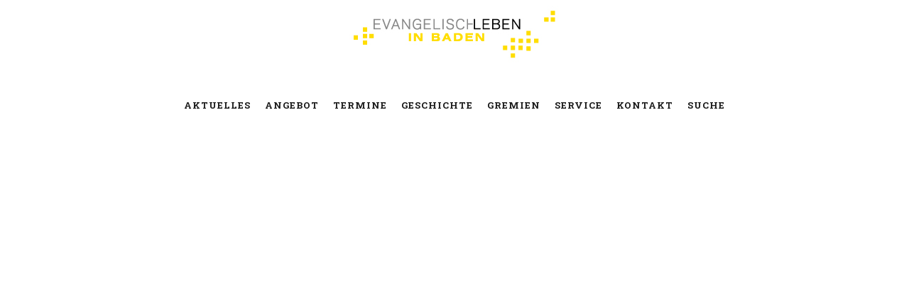

--- FILE ---
content_type: text/html; charset=utf-8
request_url: https://evangelischleben.at/index.php/durchblaettern-03-2017.html
body_size: 3736
content:
<!DOCTYPE html>
<html lang="de">
<head>

<meta charset="utf-8">
<title>Durchblättern 03-2017 - Evangelisches Pfarramt Baden</title>
<base href="https://evangelischleben.at/">

<meta name="robots" content="index,follow">
<meta name="description" content="">
<meta name="keywords" content="">
<meta name="generator" content="Contao Open Source CMS">

<meta name="viewport" content="width=device-width, initial-scale=1, maximum-scale=1.0, user-scalable=no">

<link rel="stylesheet" href="assets/css/5fe9f6ac7b64.css">
<script src="files/theme_files_q/theme_scripts/modernizr.custom.js"></script>
<script src="//code.jquery.com/jquery-1.11.3.min.js"></script>
<script>window.jQuery || document.write('<script src="assets/jquery/core/1.11.3/jquery.min.js">\x3C/script>')</script>
<script src="assets/js/9491b337ee82.js"></script>
<link rel="icon" type="image/x-icon" href="files/theme_files_q/favicon/favicon.ico">
<link rel="stylesheet" href="files/theme_files_q/font-awesome/css/font-awesome.min.css">
<link href="files/theme_files_q/theme_scripts/animsition.min.css" rel="stylesheet">
<link href="https://fonts.googleapis.com/css?family=Roboto+Slab:400,100,300,700&amp;subset=latin,cyrillic-ext" rel="stylesheet" type="text/css">
<link rel="stylesheet" href="files/theme_files_q/font-veneer/css/font-veneer.css">
<link rel="stylesheet" href="files/theme_files_q/font-veneer/css/MyFontsWebfontsKit.css">
<link href="https://hello.myfonts.net/count/32be49"rel="stylesheet" type="text/css">
<link href="https://fonts.googleapis.com/css?family=Oswald:700" rel="stylesheet">

<!--[if lt IE 9]><script src="assets/html5shiv/3.7.2/html5shiv-printshiv.min.js"></script><![endif]-->

</head>
<body id="top" class="mac chrome webkit ch131 animsition">

  
    
                      <header id="header">
            <div class="inside">
              
<div class="mod_article">

<!-- indexer::stop -->


<div class="ce_hyperlink logo first last block">

  
  
  <figure class="image_container">

        <a href="index.php/evangelischleben.html" class="hyperlink_img" title="zur Startseite" rel="">

<img src="files/theme_files_q/logo/logo.jpg" width="314" height="96" alt="Microquix Website">


</a>
    
    
  </figure>


</div>
<!-- indexer::continue -->

</div>

<!-- indexer::stop -->
<nav class="mod_navigation mainmenu block">

  
  <a href="index.php/durchblaettern-03-2017.html#skipNavigation148" class="invisible">Navigation überspringen</a>

  <ul class="level_1" role="menubar">
            <li class="sibling first"><a href="index.php/aktuelles.html" title="Aktuelles"  class="sibling first animsition-link" role="menuitem">Aktuelles</a></li>
                <li class="submenu sibling"><a href="index.php/angebot.html" title="Angebot"  class="submenu sibling animsition-link" role="menuitem" aria-haspopup="true">Angebot</a><ul class="level_2" role="menu">
            <li class="first"><a href="index.php/gottesdienste.html" title="Gottesdienste"  class="first animsition-link" role="menuitem">Gottesdienste</a></li>
                <li><a href="index.php/taufe.html" title="Taufe"  role="menuitem">Taufe</a></li>
                <li><a href="index.php/konfirmation.html" title="Konfirmation"  role="menuitem">Konfirmation</a></li>
                <li><a href="index.php/trauung.html" title="Trauung"  role="menuitem">Trauung</a></li>
                <li><a href="index.php/seelsorge.html" title="Seelsorge"  role="menuitem">Seelsorge</a></li>
                <li><a href="index.php/beerdigung.html" title="Beerdigung"  role="menuitem">Beerdigung</a></li>
                <li><a href="index.php/frauenkreis.html" title="Frauenkreis"  role="menuitem">Frauenkreis</a></li>
                <li class="last"><a href="index.php/jugendtreff.html" title="Jugendtreff"  class="last animsition-link" role="menuitem">Jugendtreff</a></li>
      </ul>
</li>
                <li class="sibling"><a href="index.php/termine.html" title="Events"  class="sibling animsition-link" role="menuitem">Termine</a></li>
                <li class="sibling"><a href="index.php/geschichte.html" title="Geschichte"  class="sibling animsition-link" role="menuitem">Geschichte</a></li>
                <li class="submenu sibling"><a href="index.php/Leitung-1116.html" title="Gremien"  class="submenu sibling animsition-link" role="menuitem" aria-haspopup="true">Gremien</a><ul class="level_2" role="menu">
            <li class="first"><a href="index.php/presbyterium.html" title="Presbyterium"  class="first animsition-link" role="menuitem">Presbyterium</a></li>
                <li><a href="index.php/gemeindevertretung.html" title="Gemeindevertretung"  role="menuitem">Gemeindevertretung</a></li>
                <li class="last"><a href="index.php/fundraising-team.html" title="Fundraising-Team"  class="last animsition-link" role="menuitem">Fundraising-Team</a></li>
      </ul>
</li>
                <li class="submenu sibling"><a href="index.php/service.html" title="Service"  class="submenu sibling animsition-link" role="menuitem" aria-haspopup="true">Service</a><ul class="level_2" role="menu">
            <li class="first"><a href="index.php/archiv.html" title="Archiv"  class="first animsition-link" role="menuitem">Archiv</a></li>
                <li><a href="index.php/galerie.html" title="Galerie"  role="menuitem">Galerie</a></li>
                <li><a href="index.php/kirchenbeitrag.html" title="Kirchenbeitrag"  role="menuitem">Kirchenbeitrag</a></li>
                <li><a href="index.php/mitgliedschaft.html" title="Mitgliedschaft"  role="menuitem">Mitgliedschaft</a></li>
                <li class="last"><a href="index.php/formulare.html" title="Formulare"  class="last animsition-link" role="menuitem">Formulare</a></li>
      </ul>
</li>
                <li class="submenu sibling"><a href="index.php/kontakt.html" title="Kontakt"  class="submenu sibling animsition-link" role="menuitem" aria-haspopup="true">Kontakt</a><ul class="level_2" role="menu">
            <li class="first last"><a href="index.php/unser-team.html" title="Team"  class="first last animsition-link" role="menuitem">Unser Team</a></li>
      </ul>
</li>
                <li class="sibling last"><a href="index.php/suche.html" title="Suche"  class="sibling last animsition-link" role="menuitem">Suche</a></li>
      </ul>

  <a id="skipNavigation148" class="invisible">&nbsp;</a>

</nav>
<!-- indexer::continue -->
            </div>
          </header>
                
    <div id="wrapper">

      
              <div id="container">

                      <div id="main">
              <div class="inside">
                
<div class="mod_article first last block" id="service">

  
<div data-configid="28812290/46197374" style="width:100%; height:800px;" class="issuuembed"></div>
    
</div>

              </div>
                          </div>
          
                                
                                
        </div>
      
      
                        <footer id="footer">
            <div class="inside">
              
<div class="mod_article">

<!-- indexer::stop -->


<div class="ce_text center padding first last block">

  
  
      <p style="font-size: 2em;"><a href="https://www.facebook.com/EvangelischeKircheBaden/" target="_blank"><em class="fa fa-facebook-square"></em></a></p>
<p>© 2026 Evangelisches Pfarramt A.B. und H.B. Baden, Pfaffstätten und Heiligenkreuz<strong><br><br></strong><strong><a href="index.php/kontakt.html">Impressum und Kontakt</a>&nbsp;|&nbsp;<a href="index.php/datenschutz.html">Datenschutz</a><br><br></strong>KIRCHENBEITRAG:&nbsp;Evangelische Pfarrgemeinde A/HB Baden, IBAN:&nbsp;AT11 2020 5000 0000 1727&nbsp;&nbsp;<br>SPENDENKONTEN:&nbsp;Evangelische Pfarrgemeinde A und HB Baden,&nbsp;IBAN: AT51 2020 5000 0002 4869 <br>oder&nbsp;Evangelische Pfarrgemeinde A.u.H.B. Baden, IBAN: AT02 3204 5000 0205 4476</p>  
  
  

</div>
<!-- indexer::continue -->

</div>
            </div>
          </footer>
              
    </div>

    <script src="//code.jquery.com/jquery-1.11.3.min.js"></script>
    
<div class="custom">

      <div id="mobilenavsection">
      <div class="inside">
        
<nav class="menu-opener scrollup_menu">
    <div class="menu-opener-inner"></div>
</nav>
<!-- indexer::stop -->
<nav class="mod_navigation mobilenav block">

  
  <a href="index.php/durchblaettern-03-2017.html#skipNavigation146" class="invisible">Navigation überspringen</a>

  <ul class="level_1" role="menubar">
            <li class="sibling first"><a href="index.php/aktuelles.html" title="Aktuelles"  class="sibling first animsition-link" role="menuitem">Aktuelles</a></li>
                <li class="submenu sibling"><a href="index.php/angebot.html" title="Angebot"  class="submenu sibling animsition-link" role="menuitem" aria-haspopup="true">Angebot</a><ul class="level_2" role="menu">
            <li class="first"><a href="index.php/gottesdienste.html" title="Gottesdienste"  class="first animsition-link" role="menuitem">Gottesdienste</a></li>
                <li><a href="index.php/taufe.html" title="Taufe"  role="menuitem">Taufe</a></li>
                <li><a href="index.php/konfirmation.html" title="Konfirmation"  role="menuitem">Konfirmation</a></li>
                <li><a href="index.php/trauung.html" title="Trauung"  role="menuitem">Trauung</a></li>
                <li><a href="index.php/seelsorge.html" title="Seelsorge"  role="menuitem">Seelsorge</a></li>
                <li><a href="index.php/beerdigung.html" title="Beerdigung"  role="menuitem">Beerdigung</a></li>
                <li><a href="index.php/frauenkreis.html" title="Frauenkreis"  role="menuitem">Frauenkreis</a></li>
                <li class="last"><a href="index.php/jugendtreff.html" title="Jugendtreff"  class="last animsition-link" role="menuitem">Jugendtreff</a></li>
      </ul>
</li>
                <li class="sibling"><a href="index.php/termine.html" title="Events"  class="sibling animsition-link" role="menuitem">Termine</a></li>
                <li class="sibling"><a href="index.php/geschichte.html" title="Geschichte"  class="sibling animsition-link" role="menuitem">Geschichte</a></li>
                <li class="submenu sibling"><a href="index.php/Leitung-1116.html" title="Gremien"  class="submenu sibling animsition-link" role="menuitem" aria-haspopup="true">Gremien</a><ul class="level_2" role="menu">
            <li class="first"><a href="index.php/presbyterium.html" title="Presbyterium"  class="first animsition-link" role="menuitem">Presbyterium</a></li>
                <li><a href="index.php/gemeindevertretung.html" title="Gemeindevertretung"  role="menuitem">Gemeindevertretung</a></li>
                <li class="last"><a href="index.php/fundraising-team.html" title="Fundraising-Team"  class="last animsition-link" role="menuitem">Fundraising-Team</a></li>
      </ul>
</li>
                <li class="submenu sibling"><a href="index.php/service.html" title="Service"  class="submenu sibling animsition-link" role="menuitem" aria-haspopup="true">Service</a><ul class="level_2" role="menu">
            <li class="first"><a href="index.php/archiv.html" title="Archiv"  class="first animsition-link" role="menuitem">Archiv</a></li>
                <li><a href="index.php/galerie.html" title="Galerie"  role="menuitem">Galerie</a></li>
                <li><a href="index.php/kirchenbeitrag.html" title="Kirchenbeitrag"  role="menuitem">Kirchenbeitrag</a></li>
                <li><a href="index.php/mitgliedschaft.html" title="Mitgliedschaft"  role="menuitem">Mitgliedschaft</a></li>
                <li class="last"><a href="index.php/formulare.html" title="Formulare"  class="last animsition-link" role="menuitem">Formulare</a></li>
      </ul>
</li>
                <li class="submenu sibling"><a href="index.php/kontakt.html" title="Kontakt"  class="submenu sibling animsition-link" role="menuitem" aria-haspopup="true">Kontakt</a><ul class="level_2" role="menu">
            <li class="first last"><a href="index.php/unser-team.html" title="Team"  class="first last animsition-link" role="menuitem">Unser Team</a></li>
      </ul>
</li>
                <li class="sibling last"><a href="index.php/suche.html" title="Suche"  class="sibling last animsition-link" role="menuitem">Suche</a></li>
      </ul>

  <a id="skipNavigation146" class="invisible">&nbsp;</a>

</nav>
<!-- indexer::continue -->
      </div>
    </div>
  
</div>
  
<script src="assets/jquery/ui/1.11.4/jquery-ui.min.js"></script>
<script>
  (function($) {
    $(document).ready(function() {
      $(document).accordion({
        // Put custom options here
        heightStyle: 'content',
        header: 'div.toggler',
        active:false,
        collapsible: true,
        create: function(event, ui) {
          ui.header.addClass('active');
        },
        activate: function(event, ui) {
          ui.newHeader.addClass('active');
          ui.oldHeader.removeClass('active');
        }
      });
    });
  })(jQuery);
</script>

<script src="assets/jquery/colorbox/1.6.1/js/colorbox.min.js"></script>
<script>
  (function($) {
    $(document).ready(function() {
      $('a[data-lightbox]').map(function() {
        $(this).colorbox({
          // Put custom options here
          loop: false,
          rel: $(this).attr('data-lightbox'),
          maxWidth: '95%',
          maxHeight: '95%'
        });
      });
    });
  })(jQuery);
</script>

<script src="assets/jquery/mediaelement/2.16.4/js/mediaelement-and-player.min.js"></script>
<script>
  (function($) {
    $(document).ready(function() {
      $('video,audio').mediaelementplayer({
        // Put custom options here
        pluginPath: '/assets/jquery/mediaelement/2.16.4/',
        flashName: 'legacy/flashmediaelement.swf',
        silverlightName: 'legacy/silverlightmediaelement.xap'
      });
    });
  })(jQuery);
</script>

<script src="assets/swipe/2.0/js/swipe.min.js"></script>
<script>
  (function($) {
    $(document).ready(function() {
      $('.ce_sliderStart').each(function(i, cte) {
        var s = $('.content-slider', cte)[0],
            c = s.getAttribute('data-config').split(',');
        new Swipe(s, {
          // Put custom options here
          'auto': parseInt(c[0]),
          'speed': parseInt(c[1]),
          'startSlide': parseInt(c[2]),
          'continuous': parseInt(c[3]),
          'menu': $('.slider-control', cte)[0]
        });
      });
    });
  })(jQuery);
</script>

<script src="assets/jquery/tablesorter/2.0.5/js/tablesorter.js"></script>
<script>
  (function($) {
    $(document).ready(function() {
      $('.ce_table .sortable').each(function(i, table) {
        $(table).tablesorter();
      });
    });
  })(jQuery);
</script>

<script src="assets/swipe/2.0/js/swipe.min.js"></script>
<script>
  (function() {
    window.addEvent('domready', function() {
      $$('.ce_sliderStart').each(function(cte) {
        var s = cte.getElement('.content-slider'),
            c = s.getAttribute('data-config').split(',');
        new Swipe(s, {
          // Put custom options here
          'auto': parseInt(c[0]),
          'speed': parseInt(c[1]),
          'startSlide': parseInt(c[2]),
          'continuous': parseInt(c[3]),
          'menu': cte.getElement('.slider-control')
        });
      });
    });
  })();
</script>

<script>
  (function() {
    window.addEvent('domready', function() {
      new Fx.Accordion($$('div.toggler'), $$('div.accordion'), {
        opacity: false,
        alwaysHide: true,
        onActive: function(tog, el) {
          el.setProperty('aria-hidden', 'false');
          tog.addClass('active');
          tog.getNext('div').fade('in');
          tog.setProperty('aria-expanded', 'true');
          return false;
        },
        onBackground: function(tog, el) {
          el.setProperty('aria-hidden', 'true');
          tog.removeClass('active');
          tog.getNext('div').fade('out');
          tog.setProperty('aria-expanded', 'false');
          return false;
        }
      });
      $$('div.toggler').each(function(el) {
        el.setProperty('role', 'tab');
        el.setProperty('tabindex', 0);
        el.addEvents({
          'keypress': function(event) {
            if (event.code == 13 || event.code == 32) {
              this.fireEvent('click');
            }
          },
          'focus': function() {
            this.addClass('hover');
          },
          'blur': function() {
            this.removeClass('hover');
          },
          'mouseenter': function() {
            this.addClass('hover');
          },
          'mouseleave': function() {
            this.removeClass('hover');
          }
        });
      });
      $$('div.ce_accordion').each(function(el) {
        el.setProperty('role', 'tablist');
      });
      $$('div.accordion').each(function(el) {
        el.setProperty('role', 'tabpanel');
      });
    });
  })();
</script>

<script src="assets/js/722fee8f7c94.js"></script>
<script>
  (function() {
    window.addEvent('domready', function() {
      $$('select.tl_chosen').chosen();
    });
  })();
</script>

<script src="assets/mootools/mediabox/1.4.6/js/mediabox.js"></script>
<script>
  (function($) {
    window.addEvent('domready', function() {
      $$('a[data-lightbox]').mediabox({
        // Put custom options here
      }, function(el) {
        return [el.href, el.title, el.getAttribute('data-lightbox')];
      }, function(el) {
        var data = this.getAttribute('data-lightbox').split(' ');
        return (this == el) || (data[0] && el.getAttribute('data-lightbox').match(data[0]));
      });
      $('mbImage').addEvent('swipe', function(e) {
        (e.direction == 'left') ? $('mbNextLink').fireEvent('click') : $('mbPrevLink').fireEvent('click');
      });
    });
  })(document.id);
</script>

<script src="assets/mootools/slimbox/1.8/js/slimbox.js"></script>
<script>
  (function($) {
    window.addEvent('domready', function() {
      $$(document.links).filter(function(el) {
        return el.getAttribute('data-lightbox') != null;
      }).slimbox({
        // Put custom options here
      }, null, function(el) {
        var attr = this.getAttribute('data-lightbox');
        return (this == el) || (attr && el.getAttribute('data-lightbox').match(attr));
      });
      $('lbImage').addEvent('swipe', function(e) {
        (e.direction == 'left') ? $('lbNextLink').fireEvent('click') : $('lbPrevLink').fireEvent('click');
      });
    });
  })(document.id);
</script>

<script src="assets/mootools/tablesort/js/tablesort.js"></script>
<script>
  (function() {
    window.addEvent('domready', function() {
      $$('.ce_table .sortable').each(function(table) {
        new TableSort(table, '.', ',');
      });
    });
  })();
</script>

<script>setTimeout(function(){var e=function(e,t){try{var n=new XMLHttpRequest}catch(r){return}n.open("GET",e,!0),n.onreadystatechange=function(){this.readyState==4&&this.status==200&&typeof t=="function"&&t(this.responseText)},n.send()},t="system/cron/cron.";e(t+"txt",function(n){parseInt(n||0)<Math.round(+(new Date)/1e3)-86400&&e(t+"php")})},5e3);</script>

<script src="files/theme_files_q/theme_scripts/isotope.pkgd.min.js"></script>
<script src="files/theme_files_q/theme_scripts/jquery.animsition.min.js"></script>
<script src="files/theme_files_q/theme_scripts/jquery.sliphover.min.js"></script>
<script src="files/theme_files_q/theme_scripts/jquery.theme_script.js"></script>
<script type="text/javascript" src="//e.issuu.com/embed.js" async="true"></script>

</body>
</html>


--- FILE ---
content_type: text/css
request_url: https://evangelischleben.at/assets/css/5fe9f6ac7b64.css
body_size: 17745
content:
/* Contao Open Source CMS, (c) 2005-2015 Leo Feyer, LGPL license */
@media(max-width:767px){#wrapper{margin:0;width:auto}#container{padding-left:0;padding-right:0}#main,#left,#right{float:none;width:auto}#left{right:0;margin-left:0}#right{margin-right:0}}img{max-width:100%;height:auto}.ie7 img{-ms-interpolation-mode:bicubic}.ie8 img{width:auto}
/**
 * Global TinyMCE style sheet
 *
 * Use this style sheet to define CSS classes for the rich text editor. The
 * stlye sheet will be included in the editor and the page layout automatically.
 * Although the stlye sheet is shared by all themes, you can override its
 * formattings in any of your theme style sheets.
 *
 *   files/tinymce.css (this is how it looks like in TinyMCE)
 *   .warning { color:#c55; }
 *
 *   theme_a.css (this is how it looks like in theme A)
 *   .warning { font-weight:bold; }
 *
 *   theme_b.css (this is how it looks like in theme B)
 *   .warning { color:#000; }
 *
 * If you do not want to use a global TinyMCE style sheet at all, simply delete
 * this file (files/tinymce.css).
 */
.warning { color:#c55; font-size:1.1em; }
.confirmation { color:#090; font-size:1.1em; }
.information { color:#999; font-size:0.9em; }
.tip { color:#88ab98; font-size:1.5em; }
/* ColorBox, (c) 2011 Jack Moore, MIT license */
#colorbox,#cboxOverlay,#cboxWrapper{position:absolute;top:0;left:0;z-index:9999;overflow:hidden}#cboxWrapper{max-width:none}#cboxOverlay{position:fixed;width:100%;height:100%}#cboxMiddleLeft,#cboxBottomLeft{clear:left}#cboxContent{position:relative}#cboxLoadedContent{overflow:auto;-webkit-overflow-scrolling:touch}#cboxTitle{margin:0}#cboxLoadingOverlay,#cboxLoadingGraphic{position:absolute;top:0;left:0;width:100%;height:100%}#cboxPrevious,#cboxNext,#cboxClose,#cboxSlideshow{cursor:pointer}.cboxPhoto{float:left;margin:auto;border:0;display:block;max-width:none;-ms-interpolation-mode:bicubic}.cboxIframe{width:100%;height:100%;display:block;border:0;padding:0;margin:0}#colorbox,#cboxContent,#cboxLoadedContent{box-sizing:content-box;-moz-box-sizing:content-box;-webkit-box-sizing:content-box}#cboxOverlay{background:#000;opacity:.9;filter:alpha(opacity = 90)}#colorbox{outline:0}#cboxContent{margin-top:20px;background:#000}.cboxIframe{background:#fff}#cboxError{padding:50px;border:1px solid #ccc}#cboxLoadedContent{border:5px solid #000;background:#fff}#cboxTitle{position:absolute;top:-20px;left:0;color:#ccc}#cboxCurrent{position:absolute;top:-20px;right:0;color:#ccc}#cboxLoadingGraphic{background:url("../../assets/jquery/colorbox/1.6.1/images/loading.gif") no-repeat center center}#cboxPrevious,#cboxNext,#cboxSlideshow,#cboxClose{border:0;padding:0;margin:0;overflow:visible;width:auto;background:0}#cboxPrevious:active,#cboxNext:active,#cboxSlideshow:active,#cboxClose:active{outline:0}#cboxSlideshow{position:absolute;top:-20px;right:90px;color:#fff}#cboxPrevious{position:absolute;top:50%;left:5px;margin-top:-32px;background:url("../../assets/jquery/colorbox/1.6.1/images/controls.png") no-repeat top left;width:28px;height:65px;text-indent:-9999px}#cboxPrevious:hover{background-position:bottom left}#cboxNext{position:absolute;top:50%;right:5px;margin-top:-32px;background:url("../../assets/jquery/colorbox/1.6.1/images/controls.png") no-repeat top right;width:28px;height:65px;text-indent:-9999px}#cboxNext:hover{background-position:bottom right}#cboxClose{position:absolute;top:5px;right:5px;display:block;background:url("../../assets/jquery/colorbox/1.6.1/images/controls.png") no-repeat top center;width:38px;height:19px;text-indent:-9999px}#cboxClose:hover{background-position:bottom center}
/* MediaElement.js, (c) 2010-2014 John Dyer, MIT license */
.mejs-offscreen{position:absolute !important;top:-10000px;left:-10000px;overflow:hidden;width:1px;height:1px}.mejs-container{position:relative;background:#000;font-family:Helvetica,Arial;text-align:left;vertical-align:top;text-indent:0}.mejs-audio{margin-top:18px}.me-plugin{position:absolute}.mejs-embed,.mejs-embed body{width:100%;height:100%;margin:0;padding:0;background:#000;overflow:hidden}.mejs-fullscreen{overflow:hidden !important}.mejs-container-fullscreen{position:fixed;left:0;top:0;right:0;bottom:0;overflow:hidden;z-index:1000}.mejs-container-fullscreen .mejs-mediaelement,.mejs-container-fullscreen video{width:100%;height:100%}.mejs-clear{clear:both}.mejs-background{position:absolute;top:0;left:0}.mejs-mediaelement{position:absolute;top:0;left:0;width:100%;height:100%}.mejs-poster{position:absolute;top:0;left:0;background-size:contain;background-position:50% 50%;background-repeat:no-repeat}:root .mejs-poster img{display:none}.mejs-poster img{border:0;padding:0;border:0}.mejs-overlay{position:absolute;top:0;left:0}.mejs-overlay-play{cursor:pointer}.mejs-overlay-button{position:absolute;top:50%;left:50%;width:100px;height:100px;margin:-50px 0 0 -50px;background:url("../../assets/jquery/mediaelement/2.16.4/images/bigplay.svg") no-repeat}.no-svg .mejs-overlay-button{background-image:url("../../assets/jquery/mediaelement/2.16.4/images/bigplay.png")}.mejs-overlay:hover .mejs-overlay-button{background-position:0 -100px}.mejs-overlay-loading{position:absolute;top:50%;left:50%;width:80px;height:80px;margin:-40px 0 0 -40px;background:#333;background:url("../../assets/jquery/mediaelement/2.16.4/images/background.png");background:rgba(0,0,0,0.9);background:-webkit-gradient(linear,0 0,0 100%,from(rgba(50,50,50,0.9)),to(rgba(0,0,0,0.9)));background:-webkit-linear-gradient(top,rgba(50,50,50,0.9),rgba(0,0,0,0.9));background:-moz-linear-gradient(top,rgba(50,50,50,0.9),rgba(0,0,0,0.9));background:-o-linear-gradient(top,rgba(50,50,50,0.9),rgba(0,0,0,0.9));background:-ms-linear-gradient(top,rgba(50,50,50,0.9),rgba(0,0,0,0.9));background:linear-gradient(rgba(50,50,50,0.9),rgba(0,0,0,0.9))}.mejs-overlay-loading span{display:block;width:80px;height:80px;background:transparent url("../../assets/jquery/mediaelement/2.16.4/images/loading.gif") 50% 50% no-repeat}.mejs-container .mejs-controls{position:absolute;list-style-type:none;margin:0;padding:0;bottom:0;left:0;background:url("../../assets/jquery/mediaelement/2.16.4/images/background.png");background:rgba(0,0,0,0.7);background:-webkit-gradient(linear,0 0,0 100%,from(rgba(50,50,50,0.7)),to(rgba(0,0,0,0.7)));background:-webkit-linear-gradient(top,rgba(50,50,50,0.7),rgba(0,0,0,0.7));background:-moz-linear-gradient(top,rgba(50,50,50,0.7),rgba(0,0,0,0.7));background:-o-linear-gradient(top,rgba(50,50,50,0.7),rgba(0,0,0,0.7));background:-ms-linear-gradient(top,rgba(50,50,50,0.7),rgba(0,0,0,0.7));background:linear-gradient(rgba(50,50,50,0.7),rgba(0,0,0,0.7));height:30px;width:100%}.mejs-container .mejs-controls div{list-style-type:none;background-image:none;display:block;float:left;margin:0;padding:0;width:26px;height:26px;font-size:11px;line-height:11px;font-family:Helvetica,Arial;border:0}.mejs-controls .mejs-button button{cursor:pointer;display:block;font-size:0;line-height:0;text-decoration:none;margin:7px 5px;padding:0;position:absolute;height:16px;width:16px;border:0;background:transparent url("../../assets/jquery/mediaelement/2.16.4/images/controls.svg") no-repeat}.no-svg .mejs-controls .mejs-button button{background-image:url("../../assets/jquery/mediaelement/2.16.4/images/controls.png")}.mejs-controls .mejs-button button:focus{outline:dotted 1px #999}.mejs-container .mejs-controls .mejs-time{color:#fff;display:block;height:17px;width:auto;padding:10px 3px 0 3px;overflow:hidden;text-align:center;-moz-box-sizing:content-box;-webkit-box-sizing:content-box;box-sizing:content-box}.mejs-container .mejs-controls .mejs-time a{color:#fff;font-size:11px;line-height:12px;display:block;float:left;margin:1px 2px 0 0;width:auto}.mejs-controls .mejs-play button{background-position:0 0}.mejs-controls .mejs-pause button{background-position:0 -16px}.mejs-controls .mejs-stop button{background-position:-112px 0}.mejs-controls div.mejs-time-rail{direction:ltr;width:200px;padding-top:5px}.mejs-controls .mejs-time-rail span,.mejs-controls .mejs-time-rail a{display:block;position:absolute;width:180px;height:10px;-webkit-border-radius:2px;-moz-border-radius:2px;border-radius:2px;cursor:pointer}.mejs-controls .mejs-time-rail .mejs-time-total{margin:5px;background:#333;background:rgba(50,50,50,0.8);background:-webkit-gradient(linear,0 0,0 100%,from(rgba(30,30,30,0.8)),to(rgba(60,60,60,0.8)));background:-webkit-linear-gradient(top,rgba(30,30,30,0.8),rgba(60,60,60,0.8));background:-moz-linear-gradient(top,rgba(30,30,30,0.8),rgba(60,60,60,0.8));background:-o-linear-gradient(top,rgba(30,30,30,0.8),rgba(60,60,60,0.8));background:-ms-linear-gradient(top,rgba(30,30,30,0.8),rgba(60,60,60,0.8));background:linear-gradient(rgba(30,30,30,0.8),rgba(60,60,60,0.8))}.mejs-controls .mejs-time-rail .mejs-time-buffering{width:100%;background-image:-o-linear-gradient(-45deg,rgba(255,255,255,0.15) 25%,transparent 25%,transparent 50%,rgba(255,255,255,0.15) 50%,rgba(255,255,255,0.15) 75%,transparent 75%,transparent);background-image:-webkit-gradient(linear,0 100%,100% 0,color-stop(0.25,rgba(255,255,255,0.15)),color-stop(0.25,transparent),color-stop(0.5,transparent),color-stop(0.5,rgba(255,255,255,0.15)),color-stop(0.75,rgba(255,255,255,0.15)),color-stop(0.75,transparent),to(transparent));background-image:-webkit-linear-gradient(-45deg,rgba(255,255,255,0.15) 25%,transparent 25%,transparent 50%,rgba(255,255,255,0.15) 50%,rgba(255,255,255,0.15) 75%,transparent 75%,transparent);background-image:-moz-linear-gradient(-45deg,rgba(255,255,255,0.15) 25%,transparent 25%,transparent 50%,rgba(255,255,255,0.15) 50%,rgba(255,255,255,0.15) 75%,transparent 75%,transparent);background-image:-ms-linear-gradient(-45deg,rgba(255,255,255,0.15) 25%,transparent 25%,transparent 50%,rgba(255,255,255,0.15) 50%,rgba(255,255,255,0.15) 75%,transparent 75%,transparent);background-image:linear-gradient(-45deg,rgba(255,255,255,0.15) 25%,transparent 25%,transparent 50%,rgba(255,255,255,0.15) 50%,rgba(255,255,255,0.15) 75%,transparent 75%,transparent);-webkit-background-size:15px 15px;-moz-background-size:15px 15px;-o-background-size:15px 15px;background-size:15px 15px;-webkit-animation:buffering-stripes 2s linear infinite;-moz-animation:buffering-stripes 2s linear infinite;-ms-animation:buffering-stripes 2s linear infinite;-o-animation:buffering-stripes 2s linear infinite;animation:buffering-stripes 2s linear infinite}@-webkit-keyframes buffering-stripes{from{background-position:0 0}to{background-position:30px 0}}@-moz-keyframes buffering-stripes{from{background-position:0 0}to{background-position:30px 0}}@-ms-keyframes buffering-stripes{from{background-position:0 0}to{background-position:30px 0}}@-o-keyframes buffering-stripes{from{background-position:0 0}to{background-position:30px 0}}@keyframes buffering-stripes{from{background-position:0 0}to{background-position:30px 0}}.mejs-controls .mejs-time-rail .mejs-time-loaded{background:#3caac8;background:rgba(60,170,200,0.8);background:-webkit-gradient(linear,0 0,0 100%,from(rgba(44,124,145,0.8)),to(rgba(78,183,212,0.8)));background:-webkit-linear-gradient(top,rgba(44,124,145,0.8),rgba(78,183,212,0.8));background:-moz-linear-gradient(top,rgba(44,124,145,0.8),rgba(78,183,212,0.8));background:-o-linear-gradient(top,rgba(44,124,145,0.8),rgba(78,183,212,0.8));background:-ms-linear-gradient(top,rgba(44,124,145,0.8),rgba(78,183,212,0.8));background:linear-gradient(rgba(44,124,145,0.8),rgba(78,183,212,0.8));width:0}.mejs-controls .mejs-time-rail .mejs-time-current{background:#fff;background:rgba(255,255,255,0.8);background:-webkit-gradient(linear,0 0,0 100%,from(rgba(255,255,255,0.9)),to(rgba(200,200,200,0.8)));background:-webkit-linear-gradient(top,rgba(255,255,255,0.9),rgba(200,200,200,0.8));background:-moz-linear-gradient(top,rgba(255,255,255,0.9),rgba(200,200,200,0.8));background:-o-linear-gradient(top,rgba(255,255,255,0.9),rgba(200,200,200,0.8));background:-ms-linear-gradient(top,rgba(255,255,255,0.9),rgba(200,200,200,0.8));background:linear-gradient(rgba(255,255,255,0.9),rgba(200,200,200,0.8));width:0}.mejs-controls .mejs-time-rail .mejs-time-handle{display:none;position:absolute;margin:0;width:10px;background:#fff;-webkit-border-radius:5px;-moz-border-radius:5px;border-radius:5px;cursor:pointer;border:solid 2px #333;top:-2px;text-align:center}.mejs-controls .mejs-time-rail .mejs-time-float{position:absolute;display:none;background:#eee;width:36px;height:17px;border:solid 1px #333;top:-26px;margin-left:-18px;text-align:center;color:#111}.mejs-controls .mejs-time-rail .mejs-time-float-current{margin:2px;width:30px;display:block;text-align:center;left:0}.mejs-controls .mejs-time-rail .mejs-time-float-corner{position:absolute;display:block;width:0;height:0;line-height:0;border:solid 5px #eee;border-color:#eee transparent transparent transparent;-webkit-border-radius:0;-moz-border-radius:0;border-radius:0;top:15px;left:13px}.mejs-long-video .mejs-controls .mejs-time-rail .mejs-time-float{width:48px}.mejs-long-video .mejs-controls .mejs-time-rail .mejs-time-float-current{width:44px}.mejs-long-video .mejs-controls .mejs-time-rail .mejs-time-float-corner{left:18px}.mejs-controls .mejs-fullscreen-button button{background-position:-32px 0}.mejs-controls .mejs-unfullscreen button{background-position:-32px -16px}.mejs-controls .mejs-mute button{background-position:-16px -16px}.mejs-controls .mejs-unmute button{background-position:-16px 0}.mejs-controls .mejs-volume-button{position:relative}.mejs-controls .mejs-volume-button .mejs-volume-slider{display:none;height:115px;width:25px;background:url("../../assets/jquery/mediaelement/2.16.4/images/background.png");background:rgba(50,50,50,0.7);-webkit-border-radius:0;-moz-border-radius:0;border-radius:0;top:-115px;left:0;z-index:1;position:absolute;margin:0}.mejs-controls .mejs-volume-button:hover{-webkit-border-radius:0 0 4px 4px;-moz-border-radius:0 0 4px 4px;border-radius:0 0 4px 4px}.mejs-controls .mejs-volume-button .mejs-volume-slider .mejs-volume-total{position:absolute;left:11px;top:8px;width:2px;height:100px;background:#ddd;background:rgba(255,255,255,0.5);margin:0}.mejs-controls .mejs-volume-button .mejs-volume-slider .mejs-volume-current{position:absolute;left:11px;top:8px;width:2px;height:100px;background:#ddd;background:rgba(255,255,255,0.9);margin:0}.mejs-controls .mejs-volume-button .mejs-volume-slider .mejs-volume-handle{position:absolute;left:4px;top:-3px;width:16px;height:6px;background:#ddd;background:rgba(255,255,255,0.9);cursor:N-resize;-webkit-border-radius:1px;-moz-border-radius:1px;border-radius:1px;margin:0}.mejs-controls a.mejs-horizontal-volume-slider{height:26px;width:56px;position:relative;display:block;float:left;vertical-align:middle}.mejs-controls .mejs-horizontal-volume-slider .mejs-horizontal-volume-total{position:absolute;left:0;top:11px;width:50px;height:8px;margin:0;padding:0;font-size:1px;-webkit-border-radius:2px;-moz-border-radius:2px;border-radius:2px;background:#333;background:rgba(50,50,50,0.8);background:-webkit-gradient(linear,0 0,0 100%,from(rgba(30,30,30,0.8)),to(rgba(60,60,60,0.8)));background:-webkit-linear-gradient(top,rgba(30,30,30,0.8),rgba(60,60,60,0.8));background:-moz-linear-gradient(top,rgba(30,30,30,0.8),rgba(60,60,60,0.8));background:-o-linear-gradient(top,rgba(30,30,30,0.8),rgba(60,60,60,0.8));background:-ms-linear-gradient(top,rgba(30,30,30,0.8),rgba(60,60,60,0.8));background:linear-gradient(rgba(30,30,30,0.8),rgba(60,60,60,0.8))}.mejs-controls .mejs-horizontal-volume-slider .mejs-horizontal-volume-current{position:absolute;left:0;top:11px;width:50px;height:8px;margin:0;padding:0;font-size:1px;-webkit-border-radius:2px;-moz-border-radius:2px;border-radius:2px;background:#fff;background:rgba(255,255,255,0.8);background:-webkit-gradient(linear,0 0,0 100%,from(rgba(255,255,255,0.9)),to(rgba(200,200,200,0.8)));background:-webkit-linear-gradient(top,rgba(255,255,255,0.9),rgba(200,200,200,0.8));background:-moz-linear-gradient(top,rgba(255,255,255,0.9),rgba(200,200,200,0.8));background:-o-linear-gradient(top,rgba(255,255,255,0.9),rgba(200,200,200,0.8));background:-ms-linear-gradient(top,rgba(255,255,255,0.9),rgba(200,200,200,0.8));background:linear-gradient(rgba(255,255,255,0.9),rgba(200,200,200,0.8))}.mejs-controls .mejs-horizontal-volume-slider .mejs-horizontal-volume-handle{display:none}.mejs-controls .mejs-captions-button{position:relative}.mejs-controls .mejs-captions-button button{background-position:-48px 0}.mejs-controls .mejs-captions-button .mejs-captions-selector{visibility:hidden;position:absolute;bottom:26px;right:-51px;width:85px;height:100px;background:url("../../assets/jquery/mediaelement/2.16.4/images/background.png");background:rgba(50,50,50,0.7);border:solid 1px transparent;padding:10px 10px 0 10px;overflow:hidden;-webkit-border-radius:0;-moz-border-radius:0;border-radius:0}.mejs-controls .mejs-captions-button .mejs-captions-selector ul{margin:0;padding:0;display:block;list-style-type:none !important;overflow:hidden}.mejs-controls .mejs-captions-button .mejs-captions-selector ul li{margin:0 0 6px 0;padding:0;list-style-type:none !important;display:block;color:#fff;overflow:hidden}.mejs-controls .mejs-captions-button .mejs-captions-selector ul li input{clear:both;float:left;margin:3px 3px 0 5px}.mejs-controls .mejs-captions-button .mejs-captions-selector ul li label{width:55px;float:left;padding:4px 0 0 0;line-height:15px;font-family:helvetica,arial;font-size:10px}.mejs-controls .mejs-captions-button .mejs-captions-translations{font-size:10px;margin:0 0 5px 0}.mejs-chapters{position:absolute;top:0;left:0;-xborder-right:solid 1px #fff;width:10000px;z-index:1}.mejs-chapters .mejs-chapter{position:absolute;float:left;background:#222;background:rgba(0,0,0,0.7);background:-webkit-gradient(linear,0 0,0 100%,from(rgba(50,50,50,0.7)),to(rgba(0,0,0,0.7)));background:-webkit-linear-gradient(top,rgba(50,50,50,0.7),rgba(0,0,0,0.7));background:-moz-linear-gradient(top,rgba(50,50,50,0.7),rgba(0,0,0,0.7));background:-o-linear-gradient(top,rgba(50,50,50,0.7),rgba(0,0,0,0.7));background:-ms-linear-gradient(top,rgba(50,50,50,0.7),rgba(0,0,0,0.7));background:linear-gradient(rgba(50,50,50,0.7),rgba(0,0,0,0.7));filter:progid:DXImageTransform.Microsoft.Gradient(GradientType=0,startColorstr=#323232,endColorstr=#000000);overflow:hidden;border:0}.mejs-chapters .mejs-chapter .mejs-chapter-block{font-size:11px;color:#fff;padding:5px;display:block;border-right:solid 1px #333;border-bottom:solid 1px #333;cursor:pointer}.mejs-chapters .mejs-chapter .mejs-chapter-block-last{border-right:0}.mejs-chapters .mejs-chapter .mejs-chapter-block:hover{background:#666;background:rgba(102,102,102,0.7);background:-webkit-gradient(linear,0 0,0 100%,from(rgba(102,102,102,0.7)),to(rgba(50,50,50,0.6)));background:-webkit-linear-gradient(top,rgba(102,102,102,0.7),rgba(50,50,50,0.6));background:-moz-linear-gradient(top,rgba(102,102,102,0.7),rgba(50,50,50,0.6));background:-o-linear-gradient(top,rgba(102,102,102,0.7),rgba(50,50,50,0.6));background:-ms-linear-gradient(top,rgba(102,102,102,0.7),rgba(50,50,50,0.6));background:linear-gradient(rgba(102,102,102,0.7),rgba(50,50,50,0.6));filter:progid:DXImageTransform.Microsoft.Gradient(GradientType=0,startColorstr=#666666,endColorstr=#323232)}.mejs-chapters .mejs-chapter .mejs-chapter-block .ch-title{font-size:12px;font-weight:bold;display:block;white-space:nowrap;text-overflow:ellipsis;margin:0 0 3px 0;line-height:12px}.mejs-chapters .mejs-chapter .mejs-chapter-block .ch-timespan{font-size:12px;line-height:12px;margin:3px 0 4px 0;display:block;white-space:nowrap;text-overflow:ellipsis}.mejs-captions-layer{position:absolute;bottom:0;left:0;text-align:center;line-height:20px;font-size:16px;color:#fff}.mejs-captions-layer a{color:#fff;text-decoration:underline}.mejs-captions-layer[lang=ar]{font-size:20px;font-weight:normal}.mejs-captions-position{position:absolute;width:100%;bottom:15px;left:0}.mejs-captions-position-hover{bottom:35px}.mejs-captions-text{padding:3px 5px;background:url("../../assets/jquery/mediaelement/2.16.4/images/background.png");background:rgba(20,20,20,0.5);white-space:pre-wrap}.me-cannotplay a{color:#fff;font-weight:bold}.me-cannotplay span{padding:15px;display:block}.mejs-controls .mejs-loop-off button{background-position:-64px -16px}.mejs-controls .mejs-loop-on button{background-position:-64px 0}.mejs-controls .mejs-backlight-off button{background-position:-80px -16px}.mejs-controls .mejs-backlight-on button{background-position:-80px 0}.mejs-controls .mejs-picturecontrols-button{background-position:-96px 0}.mejs-contextmenu{position:absolute;width:150px;padding:10px;border-radius:4px;top:0;left:0;background:#fff;border:solid 1px #999;z-index:1001}.mejs-contextmenu .mejs-contextmenu-separator{height:1px;font-size:0;margin:5px 6px;background:#333}.mejs-contextmenu .mejs-contextmenu-item{font-family:Helvetica,Arial;font-size:12px;padding:4px 6px;cursor:pointer;color:#333}.mejs-contextmenu .mejs-contextmenu-item:hover{background:#2c7c91;color:#fff}.mejs-controls .mejs-sourcechooser-button{position:relative}.mejs-controls .mejs-sourcechooser-button button{background-position:-128px 0}.mejs-controls .mejs-sourcechooser-button .mejs-sourcechooser-selector{visibility:hidden;position:absolute;bottom:26px;right:-10px;width:130px;height:100px;background:url("../../assets/jquery/mediaelement/2.16.4/images/background.png");background:rgba(50,50,50,0.7);border:solid 1px transparent;padding:10px;overflow:hidden;-webkit-border-radius:0;-moz-border-radius:0;border-radius:0}.mejs-controls .mejs-sourcechooser-button .mejs-sourcechooser-selector ul{margin:0;padding:0;display:block;list-style-type:none !important;overflow:hidden}.mejs-controls .mejs-sourcechooser-button .mejs-sourcechooser-selector ul li{margin:0 0 6px 0;padding:0;list-style-type:none !important;display:block;color:#fff;overflow:hidden}.mejs-controls .mejs-sourcechooser-button .mejs-sourcechooser-selector ul li input{clear:both;float:left;margin:3px 3px 0 5px}.mejs-controls .mejs-sourcechooser-button .mejs-sourcechooser-selector ul li label{width:100px;float:left;padding:4px 0 0 0;line-height:15px;font-family:helvetica,arial;font-size:10px}.mejs-postroll-layer{position:absolute;bottom:0;left:0;width:100%;height:100%;background:url("../../assets/jquery/mediaelement/2.16.4/images/background.png");background:rgba(50,50,50,0.7);z-index:1000;overflow:hidden}.mejs-postroll-layer-content{width:100%;height:100%}.mejs-postroll-close{position:absolute;right:0;top:0;background:url("../../assets/jquery/mediaelement/2.16.4/images/background.png");background:rgba(50,50,50,0.7);color:#fff;padding:4px;z-index:100;cursor:pointer}div.mejs-speed-button{width:46px !important;position:relative}.mejs-controls .mejs-button.mejs-speed-button button{background:transparent;width:36px;font-size:11px;line-height:normal;color:#fff}.mejs-controls .mejs-speed-button .mejs-speed-selector{visibility:hidden;position:absolute;top:-100px;left:-10px;width:60px;height:100px;background:url("../../assets/jquery/mediaelement/2.16.4/images/background.png");background:rgba(50,50,50,0.7);border:solid 1px transparent;padding:0;overflow:hidden;-webkit-border-radius:0;-moz-border-radius:0;border-radius:0}.mejs-controls .mejs-speed-button:hover>.mejs-speed-selector{visibility:visible}.mejs-controls .mejs-speed-button .mejs-speed-selector ul li label.mejs-speed-selected{color:rgba(33,248,248,1)}.mejs-controls .mejs-speed-button .mejs-speed-selector ul{margin:0;padding:0;display:block;list-style-type:none !important;overflow:hidden}.mejs-controls .mejs-speed-button .mejs-speed-selector ul li{margin:0 0 6px 0;padding:0 10px;list-style-type:none !important;display:block;color:#fff;overflow:hidden}.mejs-controls .mejs-speed-button .mejs-speed-selector ul li input{clear:both;float:left;margin:3px 3px 0 5px;display:none}.mejs-controls .mejs-speed-button .mejs-speed-selector ul li label{width:60px;float:left;padding:4px 0 0 0;line-height:15px;font-family:helvetica,arial;font-size:11.5px;color:white;margin-left:5px;cursor:pointer}.mejs-controls .mejs-speed-button .mejs-speed-selector ul li:hover{background-color:#c8c8c8 !important;background-color:rgba(255,255,255,.4) !important}.mejs-controls .mejs-button.mejs-skip-back-button{background:transparent url("../../assets/jquery/mediaelement/2.16.4/images/skipback.png") no-repeat;background-position:3px 3px}.mejs-controls .mejs-button.mejs-skip-back-button button{background:transparent;font-size:9px;line-height:normal;color:#fff}
/* Swipe 2.0, (C) Brad Birdsall 2012, MIT license */
.content-slider{overflow:hidden;visibility:hidden;position:relative}.slider-wrapper{overflow:hidden;position:relative}.slider-wrapper>*{float:left;width:100%;position:relative}.slider-control{height:30px;position:relative}.slider-control a,.slider-control .slider-menu{position:absolute;top:9px;display:inline-block}.slider-control .slider-prev{left:0}.slider-control .slider-next{right:0}.slider-control .slider-menu{top:0;width:50%;left:50%;margin-left:-25%;font-size:27px;text-align:center}.slider-control .slider-menu b{color:#bbb;cursor:pointer}.slider-control .slider-menu b.active{color:#666}
/**
 * Contao Open Source CMS
 *
 * Copyright (c) 2005-2015 Leo Feyer
 *
 * @license LGPL-3.0+
 */

table.sortable thead th {
	background-image:url("../../assets/jquery/tablesorter/2.0.5/images/default.gif");
	background-repeat:no-repeat;
	background-position:center right;
}
table.sortable thead th.headerSortDown {
	background-image:url("../../assets/jquery/tablesorter/2.0.5/images/asc.gif");
}
table.sortable thead th.headerSortUp {
	background-image:url("../../assets/jquery/tablesorter/2.0.5/images/desc.gif");
}

/* Chosen by Patrick Filler, Jules Janssen, Jonnathan Soares, MIT-style license */
select.chzn-select{visibility:hidden;height:28px !important;min-height:28px !important}.chzn-container{font-size:13px;position:relative;display:inline-block;zoom:1;*display:inline;margin:1px 0;background-color:#fff}.chzn-container .chzn-drop{background:#fff;border:1px solid #aaa;border-top:0;position:absolute;top:29px;left:0;-webkit-box-shadow:0 4px 5px rgba(0,0,0,.15);-moz-box-shadow:0 4px 5px rgba(0,0,0,.15);-o-box-shadow:0 4px 5px rgba(0,0,0,.15);box-shadow:0 4px 5px rgba(0,0,0,.15);z-index:999;-moz-box-sizing:border-box;-webkit-box-sizing:border-box;box-sizing:border-box;-webkit-border-radius:0 0 3px 3px;-moz-border-radius:0 0 3px 3px;border-radius:0 0 3px 3px}.chzn-container-single .chzn-single{-webkit-border-radius:3px;-moz-border-radius:3px;border-radius:3px;-moz-background-clip:padding;-webkit-background-clip:padding-box;background-clip:padding-box;border:1px solid #aaa;display:block;overflow:hidden;white-space:nowrap;position:relative;height:20px;line-height:20px;padding:0 3px;color:#555;text-decoration:none}.firefox .chzn-container-single .chzn-single{top:1px}.chzn-container-single .chzn-single>span{margin-right:26px;display:block;overflow:hidden;white-space:nowrap;-o-text-overflow:ellipsis;-ms-text-overflow:ellipsis;text-overflow:ellipsis;font-family:"Trebuchet MS",Verdana,sans-serif;font-size:12px}.chzn-container-single .chzn-single div{-moz-background-clip:padding;-webkit-background-clip:padding-box;background-clip:padding-box;background:#ccc;background-image:-webkit-gradient(linear,left bottom,left top,color-stop(0,#ccc),color-stop(0.6,#eee));background-image:-webkit-linear-gradient(center bottom,#ccc 0,#eee 60%);background-image:-moz-linear-gradient(center bottom,#ccc 0,#eee 60%);background-image:-o-linear-gradient(bottom,#ccc 0,#eee 60%);background-image:-ms-linear-gradient(top,#ccc 0,#eee 60%);filter:progid:DXImageTransform.Microsoft.gradient(startColorstr='#cccccc',endColorstr='#eeeeee',GradientType=0);background-image:linear-gradient(top,#ccc 0,#eee 60%);border-left:1px solid #aaa;position:absolute;right:0;top:0;display:block;height:100%;width:15px}.chzn-container-single .chzn-single div b{background:url("../../assets/mootools/chosen/chosen-sprite.png") no-repeat -1px -2px;display:block;width:100%;height:100%}.chzn-container-single .chzn-search{padding:3px 4px;margin:0;white-space:nowrap}.chzn-container-single .chzn-search input{background:#fff url("../../assets/mootools/chosen/chosen-sprite.png") no-repeat 100% -20px;background:url("../../assets/mootools/chosen/chosen-sprite.png") no-repeat 100% -20px,-webkit-gradient(linear,left bottom,left top,color-stop(0.85,white),color-stop(0.99,#eee));background:url("../../assets/mootools/chosen/chosen-sprite.png") no-repeat 100% -20px,-webkit-linear-gradient(center bottom,white 85%,#eee 99%);background:url("../../assets/mootools/chosen/chosen-sprite.png") no-repeat 100% -20px,-moz-linear-gradient(center bottom,white 85%,#eee 99%);background:url("../../assets/mootools/chosen/chosen-sprite.png") no-repeat 100% -20px,-o-linear-gradient(bottom,white 85%,#eee 99%);background:url("../../assets/mootools/chosen/chosen-sprite.png") no-repeat 100% -20px,-ms-linear-gradient(top,#fff 85%,#eee 99%);background:url("../../assets/mootools/chosen/chosen-sprite.png") no-repeat 100% -20px,linear-gradient(top,#fff 85%,#eee 99%);margin:1px 0;padding:4px 20px 4px 5px;outline:0;border:1px solid #aaa;-moz-box-sizing:border-box;-webkit-box-sizing:border-box;box-sizing:border-box}.chzn-container-single .chzn-drop{-webkit-border-radius:0 0 3px 3px;-moz-border-radius:0 0 3px 3px;border-radius:0 0 3px 3px;-moz-background-clip:padding;-webkit-background-clip:padding-box;background-clip:padding-box}.chzn-container-multi .chzn-choices{background-color:#fff;border:1px solid #aaa;margin:0;padding:0;cursor:text;overflow:hidden;height:auto !important;height:1%;position:relative;max-height:102px;padding:1px 0;overflow-x:hidden;overflow-y:auto;-webkit-border-radius:3px;-moz-border-radius:3px;border-radius:3px}.chzn-container-multi .chzn-choices li{float:left;list-style:none}.chzn-container-multi .chzn-choices .search-field{white-space:nowrap;margin:0;padding:0}.chzn-container-multi .chzn-choices .search-field input{color:#666;background:transparent !important;border:0 !important;padding:5px;margin:1px 0;outline:0;-webkit-box-shadow:none;-moz-box-shadow:none;-o-box-shadow:none;box-shadow:none}.chzn-container-multi .chzn-choices .search-field .default{color:#999}.chzn-container-multi .chzn-choices .search-choice{-webkit-border-radius:3px;-moz-border-radius:3px;border-radius:3px;-moz-background-clip:padding;-webkit-background-clip:padding-box;background-clip:padding-box;background-color:#e4e4e4;background-image:-webkit-gradient(linear,left bottom,left top,color-stop(0,#e4e4e4),color-stop(0.7,#eee));background-image:-webkit-linear-gradient(center bottom,#e4e4e4 0,#eee 70%);background-image:-moz-linear-gradient(center bottom,#e4e4e4 0,#eee 70%);background-image:-o-linear-gradient(bottom,#e4e4e4 0,#eee 70%);background-image:-ms-linear-gradient(top,#e4e4e4 0,#eee 70%);filter:progid:DXImageTransform.Microsoft.gradient(startColorstr='#e4e4e4',endColorstr='#eeeeee',GradientType=0);background-image:linear-gradient(top,#e4e4e4 0,#eee 70%);color:#333;border:1px solid #b4b4b4;line-height:13px;padding:3px 19px 3px 6px;margin:2px 0 2px 5px;position:relative;top:1px}.chzn-container-multi .chzn-choices .search-choice span{cursor:default}.chzn-container-multi .chzn-choices .search-choice-focus{background:#d4d4d4}.chzn-container-multi .chzn-choices .search-choice .search-choice-close{display:block;position:absolute;right:5px;top:6px;width:8px;height:9px;font-size:1px;background:url("../../assets/mootools/chosen/chosen-sprite.png") right top no-repeat}.chzn-container-multi .chzn-choices .search-choice .search-choice-close:hover{background-position:right -9px}.chzn-container-multi .chzn-choices .search-choice-focus .search-choice-close{background-position:right -9px}.chzn-container .chzn-results{margin:0 4px 4px 0;max-height:228px;padding:0 0 0 4px;position:relative;overflow-x:hidden;overflow-y:auto}.chzn-container-multi .chzn-results{margin:0;padding:0}.chzn-container .chzn-results li{line-height:1.2;padding:1px 7px 2px;margin:0;list-style:none}.chzn-container .chzn-results .active-result{cursor:pointer}.chzn-container .chzn-results .highlighted{background:#3875d7;color:#fff}.chzn-container .chzn-results li em{font-style:normal}.chzn-container .chzn-results .highlighted em{background:transparent}.chzn-container .chzn-results .no-results{background:#f4f4f4}.chzn-container .chzn-results .group-result{cursor:default;color:#999;font-weight:bold}.chzn-container .chzn-results .group-option{padding-left:20px;white-space:nowrap}.chzn-container-multi .chzn-drop .result-selected{display:none}.chzn-container-active .chzn-single{background-color:#ebfdd7}.chzn-container-active .chzn-single-with-drop{border:1px solid #aaa;-webkit-box-shadow:0 1px 0 #fff inset;-moz-box-shadow:0 1px 0 #fff inset;-o-box-shadow:0 1px 0 #fff inset;box-shadow:0 1px 0 #fff inset;-webkit-border-bottom-left-radius:0;-webkit-border-bottom-right-radius:0;-moz-border-radius-bottomleft:0;-moz-border-radius-bottomright:0;border-bottom-left-radius:0;border-bottom-right-radius:0}.chzn-container-active .chzn-single-with-drop div{background:transparent;border-left:0}.chzn-container-active .chzn-single-with-drop div b{background-position:-19px -1px}.chzn-container-active .chzn-choices{-webkit-border-radius:3px 3px 0 0;-moz-border-radius:3px 3px 0 0;border-radius:3px 3px 0 0}.chzn-container-active .chzn-choices .search-field input{color:#111 !important}.chzn-rtl{direction:rtl;text-align:right}.chzn-rtl .chzn-single{padding-left:0;padding-right:8px}.chzn-rtl .chzn-single span{margin-left:26px;margin-right:0}.chzn-rtl .chzn-single div{left:0;right:auto;border-left:0;border-right:1px solid #aaa;-webkit-border-radius:3px 0 0 3px;-moz-border-radius:3px 0 0 3px;border-radius:3px 0 0 3px}.chzn-rtl .chzn-choices li{float:right}.chzn-rtl .chzn-choices .search-choice{padding:3px 6px 3px 19px;margin:3px 5px 3px 0}.chzn-rtl .chzn-choices .search-choice .search-choice-close{left:5px;right:auto;background-position:right top}.chzn-rtl.chzn-container-single .chzn-results{margin-left:4px;margin-right:0;padding-left:0;padding-right:4px}.chzn-rtl .chzn-results .group-option{padding-left:0;padding-right:20px}.chzn-rtl.chzn-container-active .chzn-single-with-drop div{border-right:0}.chzn-rtl .chzn-search input{background:url("../../assets/mootools/chosen/chosen-sprite.png") no-repeat -38px -20px,#fff;background:url("../../assets/mootools/chosen/chosen-sprite.png") no-repeat -38px -20px,-webkit-gradient(linear,left bottom,left top,color-stop(0.85,white),color-stop(0.99,#eee));background:url("../../assets/mootools/chosen/chosen-sprite.png") no-repeat -38px -20px,-webkit-linear-gradient(center bottom,white 85%,#eee 99%);background:url("../../assets/mootools/chosen/chosen-sprite.png") no-repeat -38px -20px,-moz-linear-gradient(center bottom,white 85%,#eee 99%);background:url("../../assets/mootools/chosen/chosen-sprite.png") no-repeat -38px -20px,-o-linear-gradient(bottom,white 85%,#eee 99%);background:url("../../assets/mootools/chosen/chosen-sprite.png") no-repeat -38px -20px,-ms-linear-gradient(top,#fff 85%,#eee 99%);background:url("../../assets/mootools/chosen/chosen-sprite.png") no-repeat -38px -20px,-ms-linear-gradient(top,#fff 85%,#eee 99%);background:url("../../assets/mootools/chosen/chosen-sprite.png") no-repeat -38px -20px,linear-gradient(top,#fff 85%,#eee 99%);padding:4px 5px 4px 20px}
/* Contao Open Source CMS, (c) 2005-2015 Leo Feyer, LGPL license */
.styled_select{display:inline;margin-top:1px;position:absolute;background:#fff;border:1px solid #aaa;border-radius:3px;padding:0 !important;font-family:"Trebuchet MS",Verdana,sans-serif;font-size:12px;text-align:left;line-height:20px;white-space:nowrap;overflow:hidden;-moz-box-sizing:border-box;-webkit-box-sizing:border-box;box-sizing:border-box}.styled_select.focused{background-color:#ebfdd7}.webkit .styled_select.focused{outline-offset:-2px;outline:auto 5px -webkit-focus-ring-color}.styled_select.disabled{color:#bbb;background-color:#f9f9f9;border:1px solid #c8c8c8}.tl_subpanel .styled_select{font-size:11px;line-height:18px}.styled_select span{padding:0 3px}.styled_select b{display:block;width:15px;height:100%;position:absolute;top:0;right:0;border-left:1px solid #aaa;background:#eee;background-image:-moz-linear-gradient(bottom,#ccc 0,#eee 60%);background-image:-webkit-linear-gradient(bottom,#ccc 0,#eee 60%);background-image:-o-linear-gradient(bottom,#ccc 0,#eee 60%);background-image:-ms-linear-gradient(bottom,#ccc 0,#eee 60%);background-image:linear-gradient(bottom,#ccc 0,#eee 60%)}.styled_select b i{display:block;width:100%;height:100%;background:url("../../assets/mootools/stylect/images/select.gif") center center no-repeat}
/* mediaboxAdvanced v1.4.6, (c) 2007-2010 John Einselen <http://iaian7.com>, MIT-style license */
#mbOverlay{position:fixed;z-index:9998;top:0;left:0;width:100%;height:100%;background-color:#000;cursor:pointer}#mbOverlay.mbOverlayFF{background:transparent url("../../assets/mootools/mediabox/1.4.6/images/80.png") repeat}#mbOverlay.mbOverlayIE{position:absolute}#mbCenter{position:absolute;z-index:9999;left:50%;overflow:hidden;background-color:#000;-webkit-border-radius:10px;-khtml-border-radius:10px;-moz-border-radius:10px;border-radius:10px;-webkit-box-shadow:0 5px 20px rgba(0,0,0,0.50);-khtml-box-shadow:0 5px 20px rgba(0,0,0,0.50);-moz-box-shadow:0 5px 20px rgba(0,0,0,0.50);box-shadow:0 5px 20px rgba(0,0,0,0.50);-ms-filter:"progid:DXImageTransform.Microsoft.Shadow(Strength=5, Direction=180, Color='#000000')";filter:progid:DXImageTransform.Microsoft.Shadow(Strength=5,Direction=180,Color='#000000')}#mbCenter.mbLoading{background:#000 url("../../assets/mootools/mediabox/1.4.6/images/loading.gif") no-repeat center;-webkit-box-shadow:none;-khtml-box-shadow:none;-moz-box-shadow:none;box-shadow:none}#mbImage{position:relative;left:0;top:0;font-family:Myriad,Verdana,Arial,Helvetica,sans-serif;line-height:20px;font-size:12px;color:#fff;text-align:left;background-position:center center;background-repeat:no-repeat;padding:10px}#mbBottom{min-height:20px;font-family:Myriad,Verdana,Arial,Helvetica,sans-serif;line-height:20px;font-size:12px;color:#999;text-align:left;padding:0 10px 10px}#mbTitle,#mbPrevLink,#mbNextLink,#mbCloseLink{display:inline;color:#fff;font-weight:bold;line-height:20px;font-size:12px}#mbNumber{display:inline;color:#999;line-height:14px;font-size:10px;margin:auto 10px}#mbCaption{display:block;color:#999;line-height:14px;font-size:10px}#mbPrevLink,#mbNextLink,#mbCloseLink{float:right;outline:0;margin:0 0 0 10px;font-weight:normal}#mbPrevLink b,#mbNextLink b,#mbCloseLink b{color:#eee;font-weight:bold;text-decoration:underline}#mbPrevLink big,#mbNextLink big,#mbCloseLink big{color:#eee;font-size:16px;line-height:14px;font-weight:bold}#mbBottom a,#mbBottom a:link,#mbBottom a:visited{text-decoration:none;color:#ddd}#mbBottom a:hover,#mbBottom a:active{text-decoration:underline;color:#fff}#mbError{position:relative;font-family:Myriad,Verdana,Arial,Helvetica,sans-serif;line-height:20px;font-size:12px;color:#fff;text-align:center;border:10px solid #700;padding:10px 10px 10px;margin:20px;-webkit-border-radius:5px;-khtml-border-radius:5px;-moz-border-radius:5px;border-radius:5px}#mbError a,#mbError a:link,#mbError a:visited,#mbError a:hover,#mbError a:active{color:#d00;font-weight:bold;text-decoration:underline}
/* Slimbox v1.8, (c) 2007-2009 Christophe Beyls <http://www.digitalia.be>, MIT-style license */
#lbOverlay{position:fixed;z-index:9999;left:0;top:0;width:100%;height:100%;background-color:#000;cursor:pointer}#lbCenter,#lbBottomContainer{position:absolute;z-index:9999;overflow:hidden;background-color:#fff}.lbLoading{background:#fff url("../../assets/mootools/slimbox/1.8/images/loading.gif") no-repeat center}#lbImage{position:absolute;left:0;top:0;border:10px solid #fff;background-repeat:no-repeat}#lbPrevLink,#lbNextLink{display:block;position:absolute;top:0;width:50%;outline:0}#lbPrevLink{left:0}#lbPrevLink:hover{background:transparent url("../../assets/mootools/slimbox/1.8/images/prevlabel.gif") no-repeat 0 15%}#lbNextLink{right:0}#lbNextLink:hover{background:transparent url("../../assets/mootools/slimbox/1.8/images/nextlabel.gif") no-repeat 100% 15%}#lbBottom{font-family:Verdana,Arial,Geneva,Helvetica,sans-serif;font-size:10px;color:#666;line-height:1.4em;text-align:left;border:10px solid #fff;border-top-style:none}#lbCloseLink{display:block;float:right;width:66px;height:22px;background:transparent url("../../assets/mootools/slimbox/1.8/images/closelabel.gif") no-repeat center;margin:5px 0;outline:0}#lbCaption,#lbNumber{margin-right:71px}#lbCaption{font-weight:bold}
/* Contao Open Source CMS, (c) 2005-2015 Leo Feyer, LGPL license */
table.sortable thead th{background-image:url("../../assets/mootools/tablesort/images/default.gif");background-repeat:no-repeat;background-position:center right}table.sortable thead th a.pointer{display:block;margin-right:9px;cursor:pointer}table.sortable thead th.unsortable{background-image:none}table.sortable thead th.asc{background-image:url("../../assets/mootools/tablesort/images/asc.gif")}table.sortable thead th.desc{background-image:url("../../assets/mootools/tablesort/images/desc.gif")}
/**
 * @license
 * MyFonts Webfont Build ID 3325513, 2016-12-29T03:05:40-0500
 * 
 * The fonts listed in this notice are subject to the End User License
 * Agreement(s) entered into by the website owner. All other parties are 
 * explicitly restricted from using the Licensed Webfonts(s).
 * 
 * You may obtain a valid license at the URLs below.
 * 
 * Webfont: Veneer by Yellow Design Studio
 * URL: http://www.myfonts.com/fonts/yellow-design/veneer/regular/
 * Licensed pageviews: 500,000
 * 
 * Webfont: VeneerExtras by Yellow Design Studio
 * URL: http://www.myfonts.com/fonts/yellow-design/veneer/extras/
 * Licensed pageviews: Unlimited
 * 
 * Webfont: VeneerExtras-Italic by Yellow Design Studio
 * URL: http://www.myfonts.com/fonts/yellow-design/veneer/extras-italic/
 * Licensed pageviews: Unlimited
 * 
 * Webfont: Veneer-Italic by Yellow Design Studio
 * URL: http://www.myfonts.com/fonts/yellow-design/veneer/italic/
 * Licensed pageviews: 500,000
 * 
 * Webfont: VeneerThree by Yellow Design Studio
 * URL: http://www.myfonts.com/fonts/yellow-design/veneer/three/
 * Licensed pageviews: 500,000
 * 
 * Webfont: VeneerThree-Italic by Yellow Design Studio
 * URL: http://www.myfonts.com/fonts/yellow-design/veneer/three-ital/
 * Licensed pageviews: 500,000
 * 
 * Webfont: VeneerTwo by Yellow Design Studio
 * URL: http://www.myfonts.com/fonts/yellow-design/veneer/two/
 * Licensed pageviews: 500,000
 * 
 * Webfont: VeneerTwo-Italic by Yellow Design Studio
 * URL: http://www.myfonts.com/fonts/yellow-design/veneer/two-italic/
 * Licensed pageviews: 500,000
 * 
 * 
 * License: http://www.myfonts.com/viewlicense?type=web&buildid=3325513
 * Webfonts copyright: Copyright (c) 2012 by Yellow Design Studio. All rights reserved.
 * 
 * © 2016 MyFonts Inc
*/


/* @import must be at top of file, otherwise CSS will not work */
@import url("//hello.myfonts.net/count/32be49");

  
@font-face {font-family: 'Veneer';src: url("../../files/theme_files_q/font-veneer/webfonts/32BE49_0_0.eot");src: url("../../files/theme_files_q/font-veneer/webfonts/32BE49_0_0.eot?#iefix") format('embedded-opentype'),url("../../files/theme_files_q/font-veneer/css/webfonts/32BE49_0_0.woff2") format('woff2'),url("../../files/theme_files_q/font-veneer/css/webfonts/32BE49_0_0.woff") format('woff'),url("../../files/theme_files_q/font-veneer/css/webfonts/32BE49_0_0.ttf") format('truetype');}
 
  
@font-face {font-family: 'VeneerExtras';src: url("../../files/theme_files_q/font-veneer/webfonts/32BE49_1_0.eot");src: url("../../files/theme_files_q/font-veneer/webfonts/32BE49_1_0.eot?#iefix") format('embedded-opentype'),url("../../files/theme_files_q/font-veneer/css/webfonts/32BE49_1_0.woff2") format('woff2'),url("../../files/theme_files_q/font-veneer/css/webfonts/32BE49_1_0.woff") format('woff'),url("../../files/theme_files_q/font-veneer/css/webfonts/32BE49_1_0.ttf") format('truetype');}
 
  
@font-face {font-family: 'VeneerExtras-Italic';src: url("../../files/theme_files_q/font-veneer/webfonts/32BE49_2_0.eot");src: url("../../files/theme_files_q/font-veneer/webfonts/32BE49_2_0.eot?#iefix") format('embedded-opentype'),url("../../files/theme_files_q/font-veneer/css/webfonts/32BE49_2_0.woff2") format('woff2'),url("../../files/theme_files_q/font-veneer/css/webfonts/32BE49_2_0.woff") format('woff'),url("../../files/theme_files_q/font-veneer/css/webfonts/32BE49_2_0.ttf") format('truetype');}
 
  
@font-face {font-family: 'Veneer-Italic';src: url("../../files/theme_files_q/font-veneer/webfonts/32BE49_3_0.eot");src: url("../../files/theme_files_q/font-veneer/webfonts/32BE49_3_0.eot?#iefix") format('embedded-opentype'),url("../../files/theme_files_q/font-veneer/css/webfonts/32BE49_3_0.woff2") format('woff2'),url("../../files/theme_files_q/font-veneer/css/webfonts/32BE49_3_0.woff") format('woff'),url("../../files/theme_files_q/font-veneer/css/webfonts/32BE49_3_0.ttf") format('truetype');}
 
  
@font-face {font-family: 'VeneerThree';src: url("../../files/theme_files_q/font-veneer/webfonts/32BE49_4_0.eot");src: url("../../files/theme_files_q/font-veneer/webfonts/32BE49_4_0.eot?#iefix") format('embedded-opentype'),url("../../files/theme_files_q/font-veneer/css/webfonts/32BE49_4_0.woff2") format('woff2'),url("../../files/theme_files_q/font-veneer/css/webfonts/32BE49_4_0.woff") format('woff'),url("../../files/theme_files_q/font-veneer/css/webfonts/32BE49_4_0.ttf") format('truetype');}
 
  
@font-face {font-family: 'VeneerThree-Italic';src: url("../../files/theme_files_q/font-veneer/webfonts/32BE49_5_0.eot");src: url("../../files/theme_files_q/font-veneer/webfonts/32BE49_5_0.eot?#iefix") format('embedded-opentype'),url("../../files/theme_files_q/font-veneer/css/webfonts/32BE49_5_0.woff2") format('woff2'),url("../../files/theme_files_q/font-veneer/css/webfonts/32BE49_5_0.woff") format('woff'),url("../../files/theme_files_q/font-veneer/css/webfonts/32BE49_5_0.ttf") format('truetype');}
 
  
@font-face {font-family: 'VeneerTwo';src: url("../../files/theme_files_q/font-veneer/webfonts/32BE49_6_0.eot");src: url("../../files/theme_files_q/font-veneer/webfonts/32BE49_6_0.eot?#iefix") format('embedded-opentype'),url("../../files/theme_files_q/font-veneer/css/webfonts/32BE49_6_0.woff2") format('woff2'),url("../../files/theme_files_q/font-veneer/css/webfonts/32BE49_6_0.woff") format('woff'),url("../../files/theme_files_q/font-veneer/css/webfonts/32BE49_6_0.ttf") format('truetype');}
 
  
@font-face {font-family: 'VeneerTwo-Italic';src: url("../../files/theme_files_q/font-veneer/webfonts/32BE49_7_0.eot");src: url("../../files/theme_files_q/font-veneer/webfonts/32BE49_7_0.eot?#iefix") format('embedded-opentype'),url("../../files/theme_files_q/font-veneer/css/webfonts/32BE49_7_0.woff2") format('woff2'),url("../../files/theme_files_q/font-veneer/css/webfonts/32BE49_7_0.woff") format('woff'),url("../../files/theme_files_q/font-veneer/css/webfonts/32BE49_7_0.ttf") format('truetype');}

.header1 {
  display: inline-block;
  font: normal normal normal 14px/1 Veneer;
  color:#9c9c9c;
  font-size: inherit;
  text-rendering: auto;
  -webkit-font-smoothing: antialiased;
  -moz-osx-font-smoothing: grayscale;
  transform: translate(0, 0);
}
/**
 * @license
 * MyFonts Webfont Build ID 3289761, 2016-09-30T05:09:43-0400
 * 
 * The fonts listed in this notice are subject to the End User License
 * Agreement(s) entered into by the website owner. All other parties are 
 * explicitly restricted from using the Licensed Webfonts(s).
 * 
 * You may obtain a valid license at the URLs below.
 * 
 * Webfont: VeneerExtras by Yellow Design Studio
 * URL: http://www.myfonts.com/fonts/yellow-design/veneer/extras/
 * 
 * Webfont: VeneerExtras-Italic by Yellow Design Studio
 * URL: http://www.myfonts.com/fonts/yellow-design/veneer/extras-italic/
 * 
 * 
 * License: http://www.myfonts.com/viewlicense?type=web&buildid=3289761
 * Licensed pageviews: Unlimited
 * Webfonts copyright: Copyright (c) 2012 by Yellow Design Studio. All rights reserved.
 * 
 * © 2016 MyFonts Inc
 * -------------------------- */
@font-face {
  font-family: 'FontVeneer';
  src: url("../../files/theme_files_q/font-veneer/fonts/3232A1_0_0.eot");
  src: url("../../files/theme_files_q/font-veneer/fonts/3232A1_0_0.eot?#iefix") format('embedded-opentype'), url("../../files/theme_files_q/font-veneer/fonts/3232A1_0_0.woff2") format('woff2'), url("../../files/theme_files_q/font-veneer/fonts/3232A1_0_0.woff") format('woff'), url("../../files/theme_files_q/font-veneer/fonts/3232A1_0_0.ttf") format('truetype');
  font-weight: normal;
  font-style: normal;
}
/* Elements_Microquix.css */
ul.cols_4{display: flex;    justify-content: center;    align-items: center;    flex-wrap: wrap}a.anker{top: -70px;display: block;position: relative;visibility: hidden}#achtung{color: darkred}#button a:hover{background-color: #ffe303;    color: #1a1a1a;    box-shadow: 1px 1px 1px 1px rgb(0 0 0 / 0%)}#button{display: inline-block}#button a{padding: 10px;    white-space: nowrap;    background-color: #e6e6e6;    font-family: 'Oswald',sans-serif;    text-transform: uppercase;letter-spacing: 1px;text-align: center;    text-decoration: none;    color: #1a1a1a !important;    box-shadow: 1px 1px 1px 1px rgb(0 0 0 / 20%);display: inline-block !important}#display_urlauberseelsorger{display: block !important}.no-clear{clear: none !important}p.recurring{display: none}#galerie-mobile{display: flex}#galerie-mobile figcaption.caption{max-width: 280px}#galerie_bu{display: flex !important}#galerie-center figcaption.caption{max-width: 280px !important}#galerie_bu figcaption.caption{max-width: 280px !important}#galerie-center{display: flex !important}#images_article{display: flex;align-items: center}#spendenbutton_weiterleitung a:hover{color: #000 !important}#spendenbutton_weiterleitung:hover{background: linear-gradient(180deg, #fca417 1%, #fce303 100%) !important;color: #000 !important}#spendenbutton_weiterleitung{margin-top: 15px !important;background-color: #fce303;color: #333333;font-weight: bold;font-size: 1.4em;padding: 50px 0 50px 0 !important;white-space: nowrap;border-radius: 5px;/*position: absolute;*//*left: 0px !important;*//*top: 15px;*//*right: 0 !important;*/text-align: center;margin: 0px !important;text-transform: uppercase !important;font-family: Oswald, Sans-serif !important;letter-spacing: 1px !important;border-radius: 3px !important;border: solid 2px #fbab15 !important;background: linear-gradient(180deg, #fce303 47%, #fca417d4 100%) !important;box-shadow: inset 0px 2px 5px 1px #ffff !important}ol{font-size: 1.1em !important;    line-height: 1.5em !important;color: rgba(26,26,26,.75) !important;    font-weight: 300 !important}@media (min-width: 1025px){#spendinoWidget_3905_1 .spendinoForm{font-size: 1.5em !important;}#spendenbutton_weiterleitung a{font-size: 1.5em !important;}}@media (min-width: 1080px){#galerie-mobile {display: none !important;}#galerie_bu {display: block;}}@media (max-width: 1079px){#galerie_bu {display: none !important;}}@media (min-width: 767px) and (max-width:810px){#spendinoWidget_3905_1 .spendinoForm{font-size: 0.9em !important;}#spendenbutton_weiterleitung {font-size: 0.8em !important;}#images_article figure.image_container {    width: 190px;}}@media (max-width: 766px){#spendinoWidget_3905_1 .spendinoForm {font-size: 1.5em !important;}blockquote p {padding-right: 0 !important; padding-left: 60px !important;}blockquote:before {left: 0 !important;}}a.spendinoForm:before{content: "> HIER "; visibility: visible; text-align: center !important}#spendinoWidget_3905_1 .spendinoForm:hover{background: linear-gradient(180deg, #fca417 1%, #fce303 100%) !important}#spendinoWidget_3905_1 .spendinoForm:active{position: absolute;top: 7px;box-shadow: inset 0px 0px 0px #fff !important}#spendinoWidget_3905_1 .spendinoLogo{position: absolute;    top: 0;    left: 0;    display: none !important}#spendinoWidget_3905_1 .spendinoForm{background-color: #fce303;color: #333333;font-weight: bold;padding: 44px 0 44px 0 !important;white-space: nowrap;border-radius: 5px;position: absolute;left: 0px !important;top: 15px;right: 0 !important;text-align: center;margin: 0px !important;text-transform: uppercase !important;font-family: Oswald, Sans-serif !important;letter-spacing: 1px !important;border-radius: 3px !important;border: solid 2px #fbab15 !important;background: linear-gradient(180deg, #fce303 47%, #fca417d4 100%) !important;box-shadow: inset 0px 2px 5px 1px #ffff !important}#spendinoWidget_3905_1 .spendinoLink{position: relative !important;top: 140px !important;color: #333333;text-align: center !important;font-size: 10px;white-space: nowrap;right: 0px !important;left: 0px !important}#spendinoWidget_3905_1{width: 100% !important;height: 150px !important;text-align: center;position: relative;background-color: #ffffff}@media (max-width:767px){#kirchensanierung {margin-top: 40px;}}.rsts-view{min-height: 323px}#youtubebutton h2,p:hover{color: #000}#youtubebutton:hover{background-color: #e6e6e6;box-shadow: 2px 2px 2px 2px rgba(0,0,0,0)}#youtubebutton h2{padding-bottom: 0px !important;margin-bottom: 0px !important}#youtubebutton{box-shadow: 2px 2px 2px 1px rgba(0,0,0,0.2)}@media (max-width:1024px){#gallery_logos_ipad.ce_gallery ul {margin-left: 5% !important;margin-right: 5% !important;margin-top: 0 !important;margin-bottom: 0 !important;}#gallery_logos{display:none;}}@media (min-width:1025px){#gallery_logos.ce_gallery ul {margin-left: 5% !important;}}@media (min-width:1025px){#gallery_logos_ipad{display: none !important;}}#gallery_logos{list-style-type:none;overflow:hidden}h2#absage{color: darkred}.ce_image img{border: solid 1px;    border-color: #cecece}.img-no-border img{border: none !important}.border{border:1px solid #000}.center{text-align: center}@media (max-width:1024px){.ce_gallery ul {/*margin-left: 20% !important;*/}}@media (max-width:768px){.ce_gallery ul {margin: 10% !important;}}.empty{padding-left:15px}.infobox{background-color: #ffe30347;    padding: 10px;    border: dotted;    border-color: #ffe303}.markiert{background-color: #ffeb3b !important}@media (min-width:720px){div#Teaserangebot.angebot{      display:none;}}@media (max-width:719px){div#OhneTeaser.angebot_ohne{      display:none;}}body{margin:0;padding-top:0;padding-bottom:0;background-color:#ffffff;font:1em 'Roboto Slab',serif;-webkit-font-smoothing: antialiased;-webkit-text-size-adjust: 100%;overflow-x:hidden}#wrapper{width:100%;max-width:1200px;position:relative;overflow:hidden;display:block;margin:0 auto;padding:10em 0 0;z-index:1;overflow-x:hidden}@media (max-width:992px){#wrapper{     padding-top:5em;}}#header,#container,#footer{float:none;clear:both}#container{min-height:600px;margin-top:5%;padding-bottom:100px}#header .inside:after,#header .inside:before{position:relative;float:none;clear:both;display:table;content:" "}#header{width:100%;left:0;top:0;position:fixed;background-color:#ffffff;z-index:9999;transition: all .2s ease-out;-webkit-transition: all .2s ease-out;-moz-transition: all .2s ease-out;-ms-transition: all .2s ease-out}#header .inside{width:100%;max-width:1200px;margin-right:auto;margin-left:auto;padding-right:15px;padding-left:15px}#header.fix .inside{}*{-webkit-box-sizing: border-box;-moz-box-sizing: border-box;box-sizing: border-box}a{border:none}.invisible{border: 0;clip: rect(0 0 0 0);height: 1px;margin: -1px;overflow: hidden;padding: 0;position: absolute;width: 1px}.vertical-align{width:100%;top:50%;position:absolute;-webkit-transform: translateY(-50%); -moz-transform: translateY(-50%);-o-transform: translateY(-50%);-ms-transform: translateY(-50%); transform: translateY(-50%); left: 0px}figure{margin:0}figure.float_left{position:relative;float:left;display:inline-block}figure.float_right{position:relative;float:right;display:inline-block}figure:focus,img:focus{outline:none}.center{margin:10%}.responsive img{width:100% !important;height:auto !important}.ce_image img,.ce_text img,.image_container img{max-width:100% !important;height:auto !important}.padding{padding-right:15px !important;padding-left:15px !important}.more_padding{padding-right:25px !important;padding-left:25px !important}p.back a,p.more a{margin-left:15px;padding:10px;white-space:nowrap;background-color:#e6e6e6;-webkit-transition: all 0.3s ease-in;-moz-transition: all 0.3s ease-in;-o-transition: all 0.3s ease-in;-ms-transition: all 0.3s ease-in;font-size:.8em;    font-weight:normal;    text-decoration:none;    color:#1a1a1a !important;box-shadow: 1px 1px 1px 1px rgba(0,0,0,0.2)}p.back a:hover,p.more a:hover{background-color:#ffe303;color:#1a1a1a;box-shadow: 1px 1px 1px 1px rgba(0,0,0,0)}.logo{position:relative;float:left;display:block;margin-left:50%;transition: all .2s ease-out;-webkit-transition: all .2s ease-out;-moz-transition: all .2s ease-out;-ms-transition: all .2s ease-out}#header.fix .logo{margin-left:120px}@media (max-width:1023px){#header.fix .logo {margin-left: 0 !important;}}@media (min-width: 992px) and (max-width:1200px){.logo figure {width: 180px; margin-top: 20px;}#header.fix .logo {margin-left: 80px;}}.logo figure{position:relative;float:left;left: -50%;transition: all .2s ease-out;-webkit-transition: all .2s ease-out;-moz-transition: all .2s ease-out;-ms-transition: all .2s ease-out}fullscreen-slider#header.fix .logo figure{left:0% !important}@media (max-width:992px){.logo{   margin-left:0;}.logo figure {   left:0;}}h1{font-family:'Oswald',sans-serif;text-transform:uppercase;letter-spacing:3px;-webkit-font-smoothing: antialiased;-webkit-text-size-adjust: 100%}h2{font-family:'Oswald',sans-serif;text-transform:uppercase;letter-spacing:2px;-webkit-font-smoothing: antialiased;-webkit-text-size-adjust: 100%;overflow-x:hidden}h1 a,h2 a,h3 a,h4 a,h5 a,h6 a{font-weight: inherit}h1{font-size:2.8em;line-height:1.3em}h2{padding-top:20px;font-size:1.5em}h3{font-size:1.17em}h4{font-size:1.12em}h5{font-size:.83em}h6{font-size:.75em}p,blockquote{font-size:1.1em;line-height:1.5em;color:rgba(26,26,26,.75);font-weight:300}ul{list-style-type:square;/*color: #ffe303;*/font-weight: 300;font-size: 1.1em;color: rgba(26,26,26,.75)}p.white{font-size:1.2em;line-height:1.4em;color:#fff;font-weight:300}#footer p{font-size:13px;line-height:20px}em{font-style:italic}strong{font-weight:bold}small{font-size:80%}a{text-decoration:none;color:#1a1a1a}a:hover{text-decoration:underline;color:rgba(26,26,26,.5)}img_title{font:1em Oswald,sans-serif;color:#ffffff;text-transform:uppercase}.fa-2{font-size:2em !important}.fa-3{font-size:4em !important}.fa-4{font-size:7em !important}.fa-5{font-size:12em !important}.fa-6{font-size:20em !important}.pdf_link{width:100%;position:relative;float:none;clear:both;display:block;margin-top:70px;padding-right:15px;padding-left:15px;text-align:center;white-space:nowrap}.pdf_link a{margin-left:5px;font-size:16px;color:rgba(26,26,26,.4);transition: all 0.3s ease-out;-webkit-transition: all 0.3s ease-in;-moz-transition: all 0.3s ease-in;-o-transition: all 0.3s ease-in;-ms-transition: all 0.3s ease-in}.pdf_link a:hover{text-decoration:none;color:rgba(26,26,26,1)}.pdf_link img{display:none}.sc2{width:50%}.sc3{width:33.3%}.sc3-2{width:66.6%}.sc4{width:25%}.sc4-2{width:50%}.sc4-2-1{width:50%}.sc4-3{width:75%}.sc5{width:20%}.sc5-2{width:40%}.sc5-3{width:60%}.sc5-3{width:80%}.sc{box-sizing: border-box !important;-moz-box-sizing: border-box !important;-webkit-box-sizing: border-box !important;margin-left:0 !important;margin-right:0 !important;padding-left:0 !important;clear: none !important;padding-left: 15px !important;float: left}.sc-first{padding-left:15px !important}.sc2,.sc3,.sc3-2,.sc4,.sc4-2,.sc4-3,.sc5,.sc5-2,.sc5-3,.sc5-4,.sc4-2-1{padding-right:15px !important;padding-left:15px !important}@media (max-width:720px){.sc2, .sc3, .sc3-2, .sc4, .sc4-2, .sc4-3, .sc5, .sc5-2, .sc5-3, .sc5-4 {        width:100% !important;    }}@media (max-width:600px){.sc4-2-1 {        width:100% !important;    }}.mainmenu{position:relative;float:right;display:block;margin-right:50%;transition: all .2s ease-out;-webkit-transition: all .2s ease-out;-moz-transition: all .2s ease-out;-ms-transition: all .2s ease-out;overflow:hidden:}#header.fix .mainmenu{margin-right:-14px}.mainmenu:after{position:relative;float:none;display:table;content:" "}@media (max-width:992px){.mainmenu{      display:none;}}.mainmenu ul{position:relative;display:block;margin:0 auto;padding:0;text-align:center;list-style-type:none;-ms-transition: all 1s ease-in-out;-webkit-transition: all 1s ease-in-out;-o-transition: all 1s ease-in-out;-moz-transition: all 1s ease-in-out;transition: all 1s ease-in-out}.mainmenu ul.level_1{width:200%;position:relative;float:right;display:block;margin-right:-100%;margin-bottom:0;margin-left:0;padding:0;vertical-align:bottom;transition: all .2s ease-out;-webkit-transition: all .2s ease-out;-moz-transition: all .2s ease-out;-ms-transition: all .2s ease-out;-webkit-box-sizing: content-box;-moz-box-sizing: content-box;box-sizing: content-box;margin-top: 35px}#header.fix .mainmenu ul.level_1{width:100%;margin-right:0}.mainmenu ul.level_1 li{position:relative;display:inline-block}.mainmenu ul.level_1 li a,.mainmenu ul.level_1 li span.active,.mainmenu ul.level_1 li span.forward{position:relative;display:inline-block;padding-right:8px;padding-left:8px;white-space:nowrap;font-size:13px;text-decoration:none;color:#1a1a1a;font-weight:700;letter-spacing:1px;text-transform: uppercase}.mainmenu ul.level_1 li span.active,.mainmenu ul.level_1 li.submenu:hover > a,.mainmenu ul.level_1 li.trail > a,.mainmenu ul.level_1 li span.forward{color:rgba(26,26,26,.5)}.mainmenu ul.level_1 li a:hover{background-color:#ffe303;color:rgba(26,26,26,.5)}.mainmenu ul.level_1 li > ul{position:absolute;padding:10px;text-align:left;background-color:#fff;-webkit-box-shadow:0 0 2px 0 rgba(0,0,0,.25);box-shadow:0 0 2px 0 rgba(0,0,0,.25);behavior:url("assets/css3pie/1.0.0/PIE.htc");z-index:999}.mainmenu ul.level_1 li > ul{visibility: hidden;opacity: 0;-webkit-transition-property: opacity, visibility;-moz-transition-property: opacity, visibility;-o-transition-property: opacity, visibility;transition-property: opacity, visibility;-webkit-transition-duration: .2s, 0s;-moz-transition-duration: .2s, 0s;-o-transition-duration: .2s, 0s;transition-duration: .2s, 0s;-webkit-transition-delay: 0s, .2s;-moz-transition-delay: 0s, .2s;-o-transition-delay: 0s, .2s;transition-delay: 0s, .2s}.mainmenu ul li:hover > ul{opacity: 1;visibility: visible;-webkit-transition-delay: 0s, 0s;-moz-transition-delay: 0s, 0s;-o-transition-delay: 0s, 0s;transition-delay: 0s, 0s}.mainmenu ul.level_2{min-width:150px;top:25px;width:auto}.mainmenu ul.level_2 li{width:100%;position:relative;float:none;display:inline-block;margin:0;padding:0}.mainmenu ul.level_2 li a,.mainmenu ul.level_2 li span.active,.mainmenu ul.level_2 li span.forward{position:relative;float:none;display:block;padding-top:6px;padding-bottom:6px;white-space:nowrap;font-size:12px;color:#1a1a1a;letter-spacing:2px;font-weight:400}.mainmenu ul.level_2 li a:hover,.mainmenu ul.level_2 li span.active,.mainmenu ul.level_2 li a.trail,.mainmenu ul.level_2 li.submenu:hover > a,.mainmenu ul.level_2 li span.forward{color:rgba(26,26,26,.6)}.mainmenu ul.level_2 li > ul{min-width:150px;left:0;top:0;margin-left:100%;width:auto}.menu-opener,.menu-opener:hover,.menu-opener.active,.menu-opener-inner,.menu-opener-inner::before,.menu-opener-inner::after,.menu,.menu.active,.mobilenav{-webkit-transition: 250ms all;transition: 250ms all}.mobilenav{overflow-x:hidden}.menu-opener{width:25px;height:25px;right:19px;top:33px;position:fixed;float:right;margin:0;padding:0;z-index: 99999999;cursor: pointer;-webkit-user-select: none;-moz-user-select: none;-ms-user-select: none;user-select: none}.menu-opener-inner{width:25px;height:2px;top:11px;position:absolute;background-color:#1a1a1a}.menu-opener-inner::before,.menu-opener-inner::after{width:25px;height:2px;position:absolute;display:block;background-color:#1a1a1a;content: ''}.menu-opener-inner::before{top:-9px}.menu-opener-inner::after{top:9px}.menu-opener-inner.active{background: transparent}.menu-opener-inner.active::before{background-color:#ffffff;-webkit-transform: translateY(9px) rotate(-45deg);-ms-transform: translateY(9px) rotate(-45deg);transform: translateY(9px) rotate(-45deg)}.menu-opener-inner.active::after{background-color:#ffffff;color:#ffffff;-webkit-transform: translateY(-9px) translateX(0rem) rotate(45deg);-ms-transform: translateY(-9px) translateX(0rem) rotate(45deg);transform: translateY(-9px) translateX(0rem) rotate(45deg)}.mobilenav{background: #231F20;  height: 0rem;  position: absolute;  top: 0; right: 0;  -webkit-user-select: none;  -moz-user-select: none;  -ms-user-select: none;  user-select: none;  width: 0rem;  z-index: 999999}.mobilenav.active{width: -webkit-calc(100% - 0rem);  width: calc(100% - 0rem);  height: calc(100% - 0rem)}#mobilenavsection{width:100%;height:0%;left:0;top:0;position:absolute;display:none;z-index:99999;oveflow-x:hidden}@media (max-width:992px){#mobilenavsection{   display:block;}}#mobilenavsection.active{height:100%}#mobilenavsection .inside{width:100%;height:100%;margin:0;padding:0}.mobilenav ul{position:relative;display:block;margin:0 auto;padding:0;text-align:center;list-style-type:none;list-style-type:none;-ms-transition: all 1s ease-in-out;-webkit-transition: all 1s ease-in-out;-o-transition: all 1s ease-in-out;-moz-transition: all 1s ease-in-out;transition: all 1s ease-in-out}.mobilenav ul.level_1{margin:0;padding:40px 0;text-align:center;list-style-type:none}.mobilenav li{position:relative;display:block}.mobilenav ul.level_1 li a,.mobilenav ul.level_1 li span.active,.mobilenav ul.level_1 li span.forward{position:relative;display:block;margin:20px 0;padding:0;font-size:15px;text-decoration:none;color:#ffffff;text-transform:uppercase;font-weight:400;letter-spacing:3px}.mobilenav ul.level_1 li a:hover,.mobilenav ul.level_1 li span.active,.mobilenav ul.level_1 li a.trail,.mobilenav ul.level_1 li span.forward{color:rgba(255,255,255,.6)}.mobilenav ul.level_2 li a,.mobilenav ul.level_2 li span.active,.mobilenav ul.level_2 li span.forward{margin-top:10px;margin-bottom:10px;font-size:12px;color:rgba(255,255,255,.5)}.portfolio{float:left;line-height:0px;color:#1a1a1a;overflow:hidden !important;padding-right: 15px !important;padding-left: 15px !important;padding-bottom: 0px !important;margin-bottom:30px !important}@media (max-width:768px){.portfolio{     padding-bottom:15px !important;}}.portfolio img{width:100% !important;height:auto !important}.sliphover-container span.vertical-align{width:100%;left:0;top:50%;position:absolute;-webkit-transform: translateY(-50%);-moz-transform: translateY(-50%);-o-transform: translateY(-50%);-ms-transform: translateY(-50%);transform: translateY(-50%)}.sliphover-container h4{width:100%;font-size:18px;color:#1a1a1a;text-transform:uppercase;font-weight: 700}.sliphover-container a{width:100%;height:100%;bottom:0;left:0;right:0;top:0;position:absolute;padding-bottom:25%}.portlink_mobile{width:100%;height:100%;bottom:0;left:0;right:0;top:0;position:absolute;display:none}@media (max-width:1024px){.portlink_mobile{   display:block;}}.sliphover-container span.subheadline{font-size:14px;color:#1a1a1a;font-weight:300}.izotope-container{width:100%}.grid-sizer{width: 0}.fillter-wrap{width:100%;position:relative;display:block;margin-top:2em;margin-bottom:2em;text-align:center}.fillter-wrap .but{margin-right:20px;margin-left:20px;font-size:12px;color:#1a1a1a;text-transform:uppercase;background: none;letter-spacing: 2px;outline: none;border: none;box-shadow: none;-webkit-appearance: button;-moz-appearance: button;appearance: button;cursor: pointer;font-family: inherit;font-size: 0.8 em;line-height: inherit}@media (max-width:768px){.fillter-wrap .but{     width:100%;     padding-bottom:10px;     margin:0px; }}.fillter-wrap .but.activbut{font-weight: 700}.layout_latest .team_container{width:0%;bottom:0;left:0;right:0;top:0;position:absolute;overflow:hidden;margin-right:0;margin-left:0;vertical-align:middle;background-color:rgba(255,255,255,.8);transition: all .2s ease-out;-webkit-transition: all .2s ease-out;-moz-transition: all .2s ease-out;-ms-transition: all .2s ease-out}.layout_latest:hover .team_container{width:100%;padding-right:30px;padding-left:30px}@media (max-width:992px){.layout_latest .team_container{position:relative;width:100%;margin:0px !important;top:0px;right:0px;bottom:0px;left:0px;padding:0px !important;}}.team_container i{margin-right:20px;font-size:18px}.ce_sliderStart{position:relative;display:block;padding-right:15px;padding-left:15px}.ce_sliderStart img{width:100%;height:auto}.content-slider{}.ce_sliderStart figure{font-size:0px}.slider-control .slider-menu{display:none}.slider-control{height:0px;top:50%;position:absolute;left:15px;right:15px;transform: translateY(-50%);-webkit-transform: translateY(-50%);-moz-transform: translateY(-50%);-ms-transform: translateY(-50%)}.slider-prev{width:50px;height:50px;top:-25px;position:absolute;display:block;text-align:center;line-height:0px;color:#1a1a1a;display:block !important;left:20px !important;cursor:pointer;font-size:48px !important;-webkit-transition: all 0.3s ease-in;-moz-transition: all 0.3s ease-in;-o-transition: all 0.3s ease-in;-ms-transition: all 0.3s ease-in}.slider-next{width:50px;height:50px;top:-25px;position:absolute;float:right;display:block;text-align:center;line-height:0px;color:#1a1a1a;display:block !important;cursor:pointer;right:20px !important;font-size:48px !important;-webkit-transition: all 0.3s ease-in;-moz-transition: all 0.3s ease-in;-o-transition: all 0.3s ease-in;-ms-transition: all 0.3s ease-in}.slider-prev:hover,.slider-next:hover{color:#ffffff}.mod_newsreader .layout_full .info{position:relative;float:right;margin-top:-1px;margin-right:15px;margin-left:15px;font-size:12px}.ce_comments{padding:50px 20px 50px 15px}.reply{margin-left:50px}.comment{padding:10px 10px 10px 20px;background-color:rgba(26,26,26,.03);border-left:4px solid #1a1a1a}.ce_comments p.info{font-size:12px}.com_by{color:#1a1a1a}.ce_comments i{margin-right:10px;margin-left:20px}.ce_comments .form{margin-top:40px}.ce_comments .submit{margin-top:20px}.ce_accordion{margin-bottom:10px}.ce_accordion .toggler{width:100%;position:relative;display:block;padding:14px 40px 14px 11px;font-size:15px;font-style:italic;color:#1a1a1a;text-transform:uppercase;letter-spacing:1px;background-color: #e6e6e6;cursor:pointer;-ms-transition: all 0.3s ease-in-out;-webkit-transition: all 0.3s ease-in-out;-o-transition: all 0.3s ease-in-out;-moz-transition: all 0.3s ease-in-out;transition: all 0.3s ease-in-out}.ce_accordion .toggler:hover,.ce_accordion .ui-accordion-header-active{background-color:rgba(255,227,3,1);color:#1a1a1a}.ce_accordion .toggler:focus{outline:none}.ce_accordion .ui-accordion-header:after{right:15px;top:16px;position:absolute;font:16px FontAwesome;color:#1a1a1a;content: "\f0ab";-ms-transition: all 0.3s ease-in-out;-webkit-transition: all 0.3s ease-in-out;-o-transition: all 0.3s ease-in-out;-moz-transition: all 0.3s ease-in-out;transition: all 0.3s ease-in-out}.ce_accordion .ui-accordion-header:hover:after{color:#ffffff}.ce_accordion .ui-accordion-header-active:after{right:15px;top:16px;position:absolute;font:16px FontAwesome;color:#ffffff;content: "\f0aa";-ms-transition: all 0.3s ease-in-out;-webkit-transition: all 0.3s ease-in-out;-o-transition: all 0.3s ease-in-out;-moz-transition: all 0.3s ease-in-out;transition: all 0.3s ease-in-out}.ce_accordion .accordion{padding:10px 11px}.ce_accordion .accordion:after{position:relative;float:none;clear:both;display:block;padding:1px 11px 0;content:""}form label{position:relative;float:none;display:block;margin-bottom:5px}form{position:relative}form fieldset label{display:inline}form .text,form .textarea,form .captcha{width:100%;margin-bottom:10px;padding:14px;border:1px solid rgba(26,26,26,.4);font:13px 'Roboto Slab',serif;color:#1a1a1a;background-color:transparent !important;-ms-transition: all 0.3s ease-in-out;-webkit-transition: all 0.3s ease-in-out;-o-transition: all 0.3s ease-in-out;-moz-transition: all 0.3s ease-in-out;transition: all 0.3s ease-in-out}form .upload{margin-bottom:10px;margin-left:0}form .text:focus,form .textarea:focus,form .captcha:focus,#Slidersection form .text:focus{border:1px solid rgba(26,26,26,1);outline:none}form .select{width:100%;margin-bottom:10px;-webkit-box-sizing: border-box;-moz-box-sizing: border-box;   box-sizing: border-box;-ms-transition: all 0.3s ease-in-out;-webkit-transition: all 0.3s ease-in-out;-o-transition: all 0.3s ease-in-out;-moz-transition: all 0.3s ease-in-out;transition: all 0.3s ease-in-out}form fieldset{margin-bottom:10px;padding:0;border:0px}form fieldset legend{margin-bottom:10px}form fieldset span label{margin-right:15px;margin-left:-3px}form span.mandatory{margin-left:3px;font-weight:bold;color:#1a1a1a}form p.error{margin-top:0;margin-bottom:5px;font-size:13px;color:#f00}form br{display:none}form .submit{position:relative;display:block;margin-top:20px;padding:10px;white-space:nowrap;background-color:#e6e6e6;font:15px 'Roboto Slab',serif;text-decoration:none;color:#1a1a1a;text-transform:uppercase;cursor:pointer;font-weight:400;transition: all 0.3s ease-out;-webkit-transition: all 0.3s ease-in;-moz-transition: all 0.3s ease-in;-o-transition: all 0.3s ease-in;-ms-transition: all 0.3s ease-in}form .submit:hover{background-color:rgba(255,227,3,1);text-decoration:none;color:#1a1a1a}form .submit:focus{background-color:rgba(255,227,3,1);outline:none}.mod_subscribe .checkbox_container span,.mod_subscribe .checkbox_container span label,.mod_subscribe .checkbox_container span input{position:relative;float:left;display:inline}.mod_unsubscribe .checkbox_container span,.mod_unsubscribe .checkbox_container span label,.mod_unsubscribe .checkbox_container span input{position:relative;float:left;display:inline}.mod_subscribe .checkbox_container,.mod_unsubscribe .checkbox_container{position:relative;display:block;padding-bottom:20px}.mod_subscribe .checkbox_container span label,.mod_unsubscribe .checkbox_container span label{margin-right:10px}input.submit{-webkit-appearance: none;-moz-appearance: none;appearance: none}.ce_table table{width:100%;table-layout: fixed;border-spacing:0px;border-collapse: collapse}.ce_table table th,.ce_table table td{padding:8px 10px;text-align:left;border:1px solid #ccc}.ce_table table thead th{cursor:pointer}.img_centred{margin-right:auto;margin-left:auto}blockquote p{position:relative;display:block;padding-right:60px;padding-left:100px;font-style:italic}blockquote{position:relative;display:block;margin:0;padding:0}blockquote:before{left:25px;position:absolute;display:block;font:50px FontAwesome;color:#ffe303;content: "\f10e"}span.warning,p.warning{position:relative;display:block;padding:20px;text-align:center;background-color:#c00;text-decoration:none;color:#ffffff;font-weight:400}span.warning:before,p.warning:before{width:100%;height:30px;position:relative;float:none;clear:both;display:block;padding-bottom:10px;text-align:center;font:30px FontAwesome;font-weight:normal;color:#ffffff;content:"\f071"}span.confirmation,p.confirmation{position:relative;display:block;padding:20px;text-align:center;background-color:#25b035;text-decoration:none;color:#ffffff;font-weight:400}span.confirmation:before,p.confirmation:before{width:100%;height:30px;position:relative;float:none;clear:both;display:block;padding-bottom:10px;text-align:center;font:30px FontAwesome;font-weight:normal;color:#ffffff;content: "\f024"}span.information,p.information{position:relative;display:block;padding:20px;text-align:center;background-color:#ffe303;font-size:1.1em;text-decoration:none;color:#1a1a1a;font-weight:400}span.information:before,p.information:before{width:100%;height:30px;position:relative;float:none;clear:both;display:block;padding-bottom:10px;text-align:center;font:30px FontAwesome;font-weight:normal;color:#1a1a1a;content: "\f0a1"}span.tip,p.tip{position:relative;display:block;padding:20px;text-align:center;background-color:#e8e8e8;text-decoration:none;color:#ffffff;font-weight:400}.mod_eventlist .event{position:relative;display:block;margin-bottom:60px}.mod_eventlist h1{margin-top:50px;margin-bottom:50px;padding-right:15px;padding-left:15px;text-align:center;width:100% !important}.mod_eventlist .event img{width:100% !important;height:auto !important;border: solid 1px #ccc !important}.mod_eventlist .event figure{margin-bottom:26px}.mod_eventlist  p.time{font-size:1em}.mod_eventlist .layout_teaser h2 a{text-decoration:none;color:#1a1a1a;text-transform:uppercase;letter-spacing:1px;-ms-transition: all 0.3s ease-in-out;-webkit-transition: all 0.3s ease-in-out;-o-transition: all 0.3s ease-in-out;-moz-transition: all 0.3s ease-in-out;transition: all 0.3s ease-in-out}.mod_eventlist .layout_teaser h2 a:hover{color:rgba(26,26,26,.6)}.mod_eventlist p.more a{margin-left:0}.mod_eventlist p.more{margin-top:30px}.mod_eventreader .layout_full{position:relative;display:block;margin-top:30px;margin-right:auto;margin-left:auto;padding:15px}.mod_eventreader .layout_full p.info{position:relative;display:block;padding-right:15px;padding-left:15px;text-align:center;font-weight:normal;color:#$font3;text-transform:uppercase;font-weight:700}.mod_eventreader .layout_full p.info span.location{font-weight:400}.pagination{position:relative;float:none;clear:both;display:block;padding:15px 15px 40px}.pagination ul{position:relative;float:left;display:block;margin:0;padding:0;list-style-type:none}.pagination p{position:relative;float:right;display:block;margin-top:-10px;margin-right:10px}@media (max-width:768px){.pagination p{float:none;clear:both;}h1 {font-size: 1.8em !important;}}.pagination ul li{height:42px;position:relative;float:left;display:block;margin-bottom:10px}.pagination ul li a,.pagination ul li span{height:42px;margin-right:10px;padding:10px 16px;background-color:rgba(230,230,230,1);font-size:15px;text-decoration:none;color:#1a1a1a;-ms-transition: all 0.3s ease-in-out;-webkit-transition: all 0.3s ease-in-out;-o-transition: all 0.3s ease-in-out;-moz-transition: all 0.3s ease-in-out;transition: all 0.3s ease-in-out}.pagination ul li a:hover,.pagination ul li span{background-color:#ffe303;text-decoration:none;color:#1a1a1a}.calendar_inner{border-bottom:20px solid rgba(26,26,26,.03)}.mod_calendar table{width:100%;display:table;background-color:rgba(26,26,26,.03);table-layout: fixed !important;border-spacing:0px;border-collapse: collapse}.minicalendar_head{width:100%;background-color:#ffe303}.minicalendar_head tr th.previous,.minicalendar_head tr th.current,.minicalendar_head tr th.next{height:100px;margin-right:auto;margin-left:auto;vertical-align:middle;text-align:center;font-size:20px;font-weight:bold;color:#ffffff;text-transform:uppercase;letter-spacing:1px}.minicalendar_head tr th.previous,.minicalendar_head tr th.next{padding-right:20px;padding-left:20px}.minicalendar_head tr th a{font-size:30px;text-decoration:none;color:#ffffff}.minicalendar_head tr th a:hover{color:#ffffff}.minicalendar_head tr{width:100%}.minicalendar_body{width:100%;table-layout:fixed}.minicalendar_body th.label{margin-right:auto;margin-left:auto;padding-top:10px;padding-bottom:10px;vertical-align:middle;text-align:center;font-size:13px;font-weight:bold;color:#1a1a1a;text-transform:uppercase}.minicalendar_body tr td{overflow:hidden;margin-right:auto;margin-left:auto;padding-top:4px;padding-bottom:4px;vertical-align:middle;text-align:center;color:rgba(26,26,26,.5);-ms-transition: all 0.3s ease-in-out;-webkit-transition: all 0.3s ease-in-out;-o-transition: all 0.3s ease-in-out;-moz-transition: all 0.3s ease-in-out;transition: all 0.3s ease-in-out}.minicalendar_body tr td:hover,.minicalendar_body tr td.selected{background-color:#1a1a1a;color:#ffffff}.minicalendar_body tr td a{width:100%;height:100%;text-decoration:none;color:#1a1a1a}.minicalendar_body tr td:hover a,.minicalendar_body tr td.selected a{color:#ffffff}.mod_newslist .layout_latest{position:relative;display:block;margin-bottom:60px}.mod_newslist .layout_latest img{width:100% !important;height:auto !important}.mod_newslist .layout_latest figure{margin-bottom:26px}.mod_newslist .layout_latest h2 a{text-decoration:none;color:#1a1a1a;text-transform:uppercase;-ms-transition: all 0.3s ease-in-out;-webkit-transition: all 0.3s ease-in-out;-o-transition: all 0.3s ease-in-out;-moz-transition: all 0.3s ease-in-out;transition: all 0.3s ease-in-out}.mod_newslist .layout_latest h2 a:hover{color:rgba(26,26,26,.6)}.mod_newslist .layout_latest p.more a{margin-left:0}.mod_newslist .layout_latest p.more{margin-top:30px}.mod_newslist .layout_latest  p.info{font-size:12px}.ce_downloads,.ce_download{}.ce_downloads ul{margin:0;padding:0;list-style-type:none}.ce_downloads ul li,.ce_download a{position:relative;display:block;margin-bottom:10px;-webkit-box-sizing: border-box;-moz-box-sizing: border-box;   box-sizing: border-box}.ce_downloads ul li a,.ce_download a{width:100%;position:relative;display:block;padding:14px 40px;background-color:rgba(230,230,230,1);font-size:15px;text-decoration:none;color:#c1;-ms-transition: all 0.3s ease-in-out;-webkit-transition: all 0.3s ease-in-out;-o-transition: all 0.3s ease-in-out;-moz-transition: all 0.3s ease-in-out;transition: all 0.3s ease-in-out}.ce_downloads ul li a:hover,.ce_downloads ul li a:active,.ce_download a:hover,.ce_download a:active{background-color:rgba(255,227,3,1);color:#1a1a1a}.ce_downloads ul li a span,.ce_download a span{position:relative;float:right;display:block;padding-top:2px;font-size:13px;text-decoration:none;color:rgba(26,26,26,1);-ms-transition: all 0.3s ease-in-out;-webkit-transition: all 0.3s ease-in-out;-o-transition: all 0.3s ease-in-out;-moz-transition: all 0.3s ease-in-out;transition: all 0.3s ease-in-out}.ce_downloads ul li a:hover span,.ce_downloads ul li a:active span,.ce_download a:hover span,.ce_download a:active span{color:rgba(26,26,26,1)}.ce_downloads ul li a:before,.ce_download a:before{right:12px;top:17px;position:absolute;display:block;font:17px FontAwesome;text-decoration:none;color:#1a1a1a;content: "\f019";-ms-transition: all 0.3s ease-in-out;-webkit-transition: all 0.3s ease-in-out;-o-transition: all 0.3s ease-in-out;-moz-transition: all 0.3s ease-in-out;transition: all 0.3s ease-in-out}.ce_downloads ul li a:hover:before,.ce_downloads ul li a:active:before,.ce_download a:hover:before,.ce_download a:active:before{color:#1a1a1a}.ce_downloads ul li a:after,.ce_download a:after{position:relative;float:none;clear:both;display:block;content:""}.ce_downloads ul li img,.ce_download img{left:12px;top:16px;position:absolute;z-index:9}.mod_faqlist{}.mod_faqlist ul{margin:0;padding:0;list-style-type:none}.mod_faqlist ul li{position:relative;display:block;margin-bottom:10px}.mod_faqlist ul li a{width:100%;position:relative;display:inline-block;padding:14px 15px 14px 40px;border:1px solid #1a1a1a;font-size:15px;text-decoration:none;color:#1a1a1a;background:none;font-weight:400;-ms-transition: all 0.3s ease-in-out;-webkit-transition: all 0.3s ease-in-out;-o-transition: all 0.3s ease-in-out;-moz-transition: all 0.3s ease-in-out;transition: all 0.3s ease-in-out}.mod_faqlist ul li a:hover,.mod_faqlist ul li a:active{background-color:rgba(26,26,26,1);color:#ffffff}.mod_faqlist ul li a:before{left:15px;top:15px;position:absolute;display:block;font:19px FontAwesome;color:#1a1a1a;font-weight:normal;content: "\f128";-ms-transition: all 0.3s ease-in-out;-webkit-transition: all 0.3s ease-in-out;-o-transition: all 0.3s ease-in-out;-moz-transition: all 0.3s ease-in-out;transition: all 0.3s ease-in-out}.mod_faqlist ul li a:active:before,.mod_faqlist ul li a:hover:before{color:#ffffff}.mod_faqreader h1,.mod_faqreader .ce_text,.mod_faqreader p.info{padding-right:15px;padding-left:15px}.mod_faqreader .ce_text:after{position:relative;float:none;clear:both;display:block;content:""}.mod_faqreader p.back{position:relative;float:left;display:block}.mod_faqreader .ce_comments{position:relative;float:none;clear:both;display:block;margin-top:50px}.mod_faqreader p.info{position:relative;float:right;margin-top:15px;font-size:12px}@media (max-width:768px){.mod_faqreader p.info, .mod_faqreader p.back{float:none;}}.dlh_googlemap{width:100% !important}.ce_dlh_googlemaps{position:relative;display:block;margin-top:30px}.image_container_padding{width:100%;height:200px;position:relative;display:block;margin-top:3.5em;margin-bottom:2em;padding-right:15px;padding-left:15px;overflow:hidden !important}.headline_image{width:100%;height:200px;position:relative;display:block;background-position:center top;background-repeat:no-repeat;z-index:99}.image_container_padding h1{width:100%;left:0;top:50%;position:absolute;margin:-20px 0 0;padding:0;text-align:center;font-size:2.3em;color:#ffffff;text-transform:uppercase;letter-spacing:5px;font-weight:700;z-index:999}.image_container_padding h1:after{width:60px;height:2px;bottom:0;left:50%;position:absolute;margin-bottom:-15px;margin-left:-30px;text-align:center;background-color:#ffffff;content:""}.sliderheader{bottom:0;left:0;position:relative;display:block;margin-right:auto;vertical-align:top;text-align:left;background-color:#ffe303;background-position:left top;text-transform:uppercase;text-indent:10px;letter-spacing:5px}.mod_unsubscribe .submit,.mod_subscribe .submit{margin-top:20px}.mod_unsubscribe p.error,.mod_subscribe p.error{color:#c00}.mod_unsubscribe p.confirm,.mod_subscribe p.confirm{color:#00a6ff}.mod_search .even,.mod_search .odd{position:relative;overflow:hidden;display:block;margin-bottom:20px;background-color:rgba(26,26,26,.05)}.mod_search .even a,.mod_search .odd a{width:100%;position:relative;display:block;padding:11px 115px 11px 11px;background-color:rgba(26,26,26,.7);font-size:16px;text-decoration:none;color:#ffffff;-ms-transition: all 0.3s ease-in-out;-webkit-transition: all 0.3s ease-in-out;-o-transition: all 0.3s ease-in-out;-moz-transition: all 0.3s ease-in-out;transition: all 0.3s ease-in-out}.mod_search .even h3,.mod_search .odd h3{margin-top:0}.mod_search .even a:hover,.mod_search .odd a:hover{background-color:rgba(26,26,26,.99)}.mod_search .even h3 span,.mod_search .odd h3 span{right:0;top:13px;position:absolute;padding-right:11px;font-size:12px;color:#ffffff}.mod_search .even .context,.mod_search .odd .context{padding:10px 20px 0}.mod_search .even .url,.mod_search .odd .url{padding:0 20px 10px;font-size:12px}.mod_search .text{-webkit-appearance: none;-moz-appearance: none;appearance: none}.mod_search .pagination{padding-right:0;padding-left:0}#youtubebutton{background: #fce303;    text-align: center;    /* margin-bottom: 30px; */    padding-bottom: 5px}#youtubebutton:hover{background: #e6e6e6}#youtubebutton h2,h3,a{line-height: 1.2em;text-decoration: none !important}#kirchensanierung h2{margin-top: 0px;    padding-top: 0px}#spendenbutton{background: #fce303;    text-align: center;    /* margin-bottom: 30px; */    padding-bottom: 5px}div#slider-3-4{min-height: 373px}.mod_search .submit{margin-top:10px;margin-bottom:15px}#container .mod_navigation ul{position:relative;display:block;margin:0;padding:0;list-style-type:none}#container .mod_navigation ul li{position:relative;display:block}#container .mod_navigation ul li a,#container .mod_navigation ul li span{padding-left:25px;font-size:.8em;line-height:1.5em;text-decoration:none;text-transform:uppercase;letter-spacing:1px}#container .mod_navigation ul li a:before,#container .mod_navigation ul li span:before{left:0;top:0;position:absolute;font:1.2em/1.7em FontAwesome;color:#ffe303;content: "\f196"}#container .mod_navigation ul li a:hover:before,#container .mod_navigation ul li.trail  a:before,#container .mod_navigation ul li.active span:before{text-decoration:none;content: "\f0fe"}#container .mod_iso_productfilter .mod_navigation h2{margin-top:0}.mod_registration .submit_container{position:relative;display:block;margin-top:20px}.mod_lostPassword .submit_container{position:relative;display:block;margin-top:20px}.mod_login .submit_container{position:relative;display:block;margin-top:10px}.mod_personalData .submit_container{position:relative;display:block;margin-top:20}.ce_gallery ul{margin:0 auto;padding:0;list-style-type:none;overflow:hidden}.ce_gallery li{float:left;display:block}.ce_gallery li.col_first{clear:left}.float_left{float:left}.float_right{float:right}
/* flower-skin.css */
.rsts-skin-flower a{color: #ffffff}.rsts-skin-flower p{color: #ffffff}.rsts-skin-flower.rsts-main{max-width:1170px;position:relative;margin:auto;padding:1em;vertical-align:top;background-image:url("../../files/theme_files_q/content_images/Slider_Welcome/loewenzahn.jpg");background-position:center top}.rsts-skin-flower.rsts-type-fade .rsts-slide{}.rsts-skin-flower .rsts-view{}.rsts-skin-flower .rsts-caption{top:2em;position:absolute;padding:2em}.rsts-skin-flower .rsts-active .rsts-caption{filter: progid:DXImageTransform.Microsoft.Alpha(Opacity=100);opacity: 1;-webkit-transform: translate(0, 0);-moz-transform: translate(0, 0);-ms-transform: translate(0, 0);-o-transform: translate(0, 0);transform: translate(0, 0)}.rsts-skin-flower .rsts-prev,.rsts-skin-flower .rsts-next,.rsts-skin-flower .rsts-thumbs-prev,.rsts-skin-flower .rsts-thumbs-next{width:36px;height:36px;top:50%;position:absolute;overflow:hidden;margin-top:-18px;text-align:center;background-color:#151618;border:1px solid #151618;border-radius:3px;line-height:0;text-decoration:none;text-indent:-9999px;behavior:url("assets/css3pie/1.0.0/PIE.htc");right: 20px;outline: none;background-image: -webkit-linear-gradient(top, #333333, #151618);background-image: -moz-linear-gradient(top, #333333, #151618);background-image: -o-linear-gradient(top, #333333, #151618);background-image: linear-gradient(to bottom, #333333, #151618);background-image: linear-gradient(to bottom, #333333, #151618);-webkit-background-clip: padding;-moz-background-clip: padding;background-clip: padding-box;filter: progid:DXImageTransform.Microsoft.Alpha(Opacity=0);opacity: 0;-webkit-box-shadow: 0 0 2px 1px rgba(0, 0, 0, 0.3), inset 0 2px 2px -2px rgba(255, 255, 255, 0.5), inset 2px 0 2px -2px rgba(255, 255, 255, 0.3), inset -2px 0 2px -2px rgba(255, 255, 255, 0.3);-moz-box-shadow: 0 0 2px 1px rgba(0, 0, 0, 0.3), inset 0 2px 2px -2px rgba(255, 255, 255, 0.5), inset 2px 0 2px -2px rgba(255, 255, 255, 0.3), inset -2px 0 2px -2px rgba(255, 255, 255, 0.3);box-shadow: 0 0 2px 1px rgba(0, 0, 0, 0.3), inset 0 2px 2px -2px rgba(255, 255, 255, 0.5), inset 2px 0 2px -2px rgba(255, 255, 255, 0.3), inset -2px 0 2px -2px rgba(255, 255, 255, 0.3);-webkit-transition: opacity 0.2s ease-in;-moz-transition: opacity 0.2s ease-in;-o-transition: opacity 0.2s ease-in;transition: opacity 0.2s ease-in}.rsts-skin-flower .rsts-prev:after,.rsts-skin-flower .rsts-next:after,.rsts-skin-flower .rsts-thumbs-prev:after,.rsts-skin-flower .rsts-thumbs-next:after{left:8px;position:absolute;text-indent:0;content: "\203a";top: 5px;font: normal 24px/1 "Courier New", monospace;color: white}.rsts-skin-flower .rsts-prev,.rsts-skin-flower .rsts-thumbs-prev{right:auto;left:20px}.rsts-skin-flower .rsts-prev:after,.rsts-skin-flower .rsts-thumbs-prev:after{left:12px;content: "\2039"}.rsts-skin-flower:hover .rsts-prev,.rsts-skin-flower:hover .rsts-next,.rsts-skin-flower:hover .rsts-thumbs-prev,.rsts-skin-flower:hover .rsts-thumbs-next{filter: progid:DXImageTransform.Microsoft.Alpha(Opacity=50);opacity: 0.5}.rsts-skin-flower:hover .rsts-prev:hover,.rsts-skin-flower:hover .rsts-next:hover,.rsts-skin-flower:hover .rsts-thumbs-prev:hover,.rsts-skin-flower:hover .rsts-thumbs-next:hover{filter: progid:DXImageTransform.Microsoft.Alpha(Opacity=100);opacity: 1;-webkit-transition-duration: 0.05s;-moz-transition-duration: 0.05s;-o-transition-duration: 0.05s;transition-duration: 0.05s}.rsts-skin-flower:hover .rsts-prev:active,.rsts-skin-flower:hover .rsts-next:active,.rsts-skin-flower:hover .rsts-thumbs-prev:active,.rsts-skin-flower:hover .rsts-thumbs-next:active{-webkit-box-shadow: inset 0 0 2px 1px black;-moz-box-shadow: inset 0 0 2px 1px black;box-shadow: inset 0 0 2px 1px black}.rsts-skin-flower.rsts-direction-y .rsts-prev,.rsts-skin-flower.rsts-direction-y .rsts-next{top:15px;margin-top:0;margin-left:-18px;left: 50%}.rsts-skin-flower.rsts-direction-y .rsts-prev:after,.rsts-skin-flower.rsts-direction-y .rsts-next:after{top:12px;position:absolute;font-size:11px;content: "\25b2";left: 14px;color: white}.rsts-skin-flower.rsts-direction-y .rsts-next{top:auto;bottom:10px}.rsts-skin-flower.rsts-direction-y .rsts-next:after{top:13px;content: "\25bc"}.rsts-skin-flower .rsts-nav{position:relative;margin:0 0 -8px;text-align:center}.rsts-skin-flower .rsts-nav ul{/* Forcing margin/padding, since '#content ul' is quite common */  margin: 0 !important;padding: 0 10px !important;border: none;background: none}.rsts-skin-flower .rsts-nav li{display:inline}.rsts-skin-flower .rsts-nav-numbers a{min-width:24px;display:inline-block;margin:5px 2px;padding:.3em .3em .2em;background-color:#555;border-radius:2px;font-size:.75em;text-decoration:none;behavior:url("assets/css3pie/1.0.0/PIE.htc");outline: none;color: black;-webkit-box-shadow: inset 0 3px 2px -1px rgba(0, 0, 0, 0.15), inset 0 0 2px rgba(0, 0, 0, 0.1);-moz-box-shadow: inset 0 3px 2px -1px rgba(0, 0, 0, 0.15), inset 0 0 2px rgba(0, 0, 0, 0.1);box-shadow: inset 0 3px 2px -1px rgba(0, 0, 0, 0.15), inset 0 0 2px rgba(0, 0, 0, 0.1)}.rsts-skin-flower .rsts-nav-numbers a:hover{background-color:#999;background-image: -webkit-linear-gradient(top, #979797, #555555 77%);background-image: -moz-linear-gradient(top, #979797, #555555 77%);background-image: -o-linear-gradient(top, #979797, #555555 77%);background-image: linear-gradient(to bottom, #979797, #555555 77%);background-image: linear-gradient(to bottom, #979797, #555555 77%);-webkit-box-shadow: 0 0 3px 1px rgba(255, 255, 255, 0.1), 0 2px 2px rgba(0, 0, 0, 0.1), 0 0 0 1px rgba(0, 0, 0, 0.5);-moz-box-shadow: 0 0 3px 1px rgba(255, 255, 255, 0.1), 0 2px 2px rgba(0, 0, 0, 0.1), 0 0 0 1px rgba(0, 0, 0, 0.5);box-shadow: 0 0 3px 1px rgba(255, 255, 255, 0.1), 0 2px 2px rgba(0, 0, 0, 0.1), 0 0 0 1px rgba(0, 0, 0, 0.5)}.rsts-skin-flower .rsts-nav-numbers a.active{background-color:#ced0d7;text-shadow: 0 0 1px white;background-image: -webkit-linear-gradient(top, #ffffff, #ced0d7 77%);background-image: -moz-linear-gradient(top, #ffffff, #ced0d7 77%);background-image: -o-linear-gradient(top, #ffffff, #ced0d7 77%);background-image: linear-gradient(to bottom, #ffffff, #ced0d7 77%);background-image: linear-gradient(to bottom, #ffffff, #ced0d7 77%);-webkit-box-shadow: 0 0 3px 1px rgba(255, 255, 255, 0.3), 0 2px 2px rgba(0, 0, 0, 0.1), inset 0 3px 1px -1px rgba(255, 255, 255, 0.7), inset 0 -1px 1px rgba(255, 255, 255, 0.8);-moz-box-shadow: 0 0 3px 1px rgba(255, 255, 255, 0.3), 0 2px 2px rgba(0, 0, 0, 0.1), inset 0 3px 1px -1px rgba(255, 255, 255, 0.7), inset 0 -1px 1px rgba(255, 255, 255, 0.8);box-shadow: 0 0 3px 1px rgba(255, 255, 255, 0.3), 0 2px 2px rgba(0, 0, 0, 0.1), inset 0 3px 1px -1px rgba(255, 255, 255, 0.7), inset 0 -1px 1px rgba(255, 255, 255, 0.8)}.rsts-skin-flower .rsts-nav-tabs ul{background-image: -webkit-linear-gradient(left, #000000, #444444 25%, #555555 50%, #444444 75%, #000000);background-image: -moz-linear-gradient(left, #000000, #444444 25%, #555555 50%, #444444 75%, #000000);background-image: -o-linear-gradient(left, #000000, #444444 25%, #555555 50%, #444444 75%, #000000);background-image: linear-gradient(to right, #000000, #444444 25%, #555555 50%, #444444 75%, #000000);background-image: linear-gradient(to right, #000000, #444444 25%, #555555 50%, #444444 75%, #000000)}.rsts-skin-flower .rsts-nav-tabs a{display:inline-block;margin:-1px 0 0 -1px;padding:10px 12px;background-color:#333;border:1px solid #222;font-size:.75em;text-decoration:none;outline: none;color: white;background-image: -webkit-linear-gradient(top, #444444, #222222 77%);background-image: -moz-linear-gradient(top, #444444, #222222 77%);background-image: -o-linear-gradient(top, #444444, #222222 77%);background-image: linear-gradient(to bottom, #444444, #222222 77%);background-image: linear-gradient(to bottom, #444444, #222222 77%);-webkit-box-shadow: inset 0 -2px 0 -1px rgba(0, 0, 0, 0.5), inset 0 0 0 1px rgba(255, 255, 255, 0.1), 0 0 2px rgba(0, 0, 0, 0.3);-moz-box-shadow: inset 0 -2px 0 -1px rgba(0, 0, 0, 0.5), inset 0 0 0 1px rgba(255, 255, 255, 0.1), 0 0 2px rgba(0, 0, 0, 0.3);box-shadow: inset 0 -2px 0 -1px rgba(0, 0, 0, 0.5), inset 0 0 0 1px rgba(255, 255, 255, 0.1), 0 0 2px rgba(0, 0, 0, 0.3)}.rsts-skin-flower .rsts-nav-tabs a.active{color:#aaa;background-color: black;background-image: -webkit-linear-gradient(top, #000000, #333333 77%);background-image: -moz-linear-gradient(top, #000000, #333333 77%);background-image: -o-linear-gradient(top, #000000, #333333 77%);background-image: linear-gradient(to bottom, #000000, #333333 77%);background-image: linear-gradient(to bottom, #000000, #333333 77%);-webkit-box-shadow: inset 0 0 4px rgba(0, 0, 0, 0.8), inset 0 -2px 0 -1px rgba(0, 0, 0, 0.5), inset 0 0 0 1px rgba(255, 255, 255, 0.1), 0 0 2px rgba(0, 0, 0, 0.3);-moz-box-shadow: inset 0 0 4px rgba(0, 0, 0, 0.8), inset 0 -2px 0 -1px rgba(0, 0, 0, 0.5), inset 0 0 0 1px rgba(255, 255, 255, 0.1), 0 0 2px rgba(0, 0, 0, 0.3);box-shadow: inset 0 0 4px rgba(0, 0, 0, 0.8), inset 0 -2px 0 -1px rgba(0, 0, 0, 0.5), inset 0 0 0 1px rgba(255, 255, 255, 0.1), 0 0 2px rgba(0, 0, 0, 0.3)}.rsts-skin-flower .rsts-nav-bullets{line-height:0}.rsts-skin-flower .rsts-nav-bullets a{width:10px;height:10px;overflow:hidden;display:inline-block;margin:8px 4px;background-color:#e6e6e6;text-indent:-999px;outline: none;-webkit-background-clip: padding;-moz-background-clip: padding;background-clip: padding-box;-webkit-box-shadow: inset 0 1px 2px -1px black, inset 0 0 2px rgba(0, 0, 0, 0.1);-moz-box-shadow: inset 0 1px 2px -1px black, inset 0 0 2px rgba(0, 0, 0, 0.1);box-shadow: inset 0 1px 2px -1px black, inset 0 0 2px rgba(0, 0, 0, 0.1)}.rsts-skin-flower .rsts-nav-bullets a:hover{background-color:#999;-webkit-box-shadow: 0 0 5px 2px rgba(255, 255, 255, 0.2), inset 0 0 1px 1px rgba(0, 0, 0, 0.2);-moz-box-shadow: 0 0 5px 2px rgba(255, 255, 255, 0.2), inset 0 0 1px 1px rgba(0, 0, 0, 0.2);box-shadow: 0 0 5px 2px rgba(255, 255, 255, 0.2), inset 0 0 1px 1px rgba(0, 0, 0, 0.2)}.rsts-skin-flower .rsts-nav-bullets a.active{background-color:#ffe303}.rsts-skin-flower .rsts-nav-thumbs{padding:8px 0}.rsts-skin-flower .rsts-nav .rsts-nav-prev,.rsts-skin-flower .rsts-nav .rsts-nav-next{display:none}.rsts-skin-flower .rsts-video-play,.rsts-skin-flower .rsts-video-stop{width:64px;height:64px;top:50%;position:absolute;overflow:hidden;margin:-32px 0 0 -32px;background-color:#151618;border-radius:5px;text-decoration:none;text-indent:-999px;behavior:url("assets/css3pie/1.0.0/PIE.htc");left: 50%;border: 1px solid black;outline: none;background-color: rgba(255, 255, 255, 0.8);background-image: -webkit-linear-gradient(top, #333333 0%, #151618);background-image: -moz-linear-gradient(top, #333333 0%, #151618);background-image: -o-linear-gradient(top, #333333 0%, #151618);background-image: linear-gradient(to bottom, #333333 0%, #151618);background-image: linear-gradient(to bottom, #333333 0%, #151618);-webkit-box-shadow: 0 0 2px 1px rgba(0, 0, 0, 0.3), inset 0 2px 2px -2px rgba(255, 255, 255, 0.5), inset 2px 0 2px -2px rgba(255, 255, 255, 0.2), inset -2px 0 2px -2px rgba(255, 255, 255, 0.2);-moz-box-shadow: 0 0 2px 1px rgba(0, 0, 0, 0.3), inset 0 2px 2px -2px rgba(255, 255, 255, 0.5), inset 2px 0 2px -2px rgba(255, 255, 255, 0.2), inset -2px 0 2px -2px rgba(255, 255, 255, 0.2);box-shadow: 0 0 2px 1px rgba(0, 0, 0, 0.3), inset 0 2px 2px -2px rgba(255, 255, 255, 0.5), inset 2px 0 2px -2px rgba(255, 255, 255, 0.2), inset -2px 0 2px -2px rgba(255, 255, 255, 0.2);filter: progid:DXImageTransform.Microsoft.Alpha(Opacity=90);opacity: 0.9}.rsts-skin-flower .rsts-video-play:before,.rsts-skin-flower .rsts-video-stop:before{top:10px;position:absolute;font-size:36px;text-indent:0;content: "\25ba";left: 15px;color: white}.rsts-skin-flower .rsts-video-play:hover,.rsts-skin-flower .rsts-video-play:focus{-webkit-box-shadow: 0 0 3px 2px rgba(0, 0, 0, 0.3), inset 0 2px 2px -2px rgba(255, 255, 255, 0.5), inset 2px 0 2px -2px rgba(255, 255, 255, 0.2), inset -2px 0 2px -2px rgba(255, 255, 255, 0.2);-moz-box-shadow: 0 0 3px 2px rgba(0, 0, 0, 0.3), inset 0 2px 2px -2px rgba(255, 255, 255, 0.5), inset 2px 0 2px -2px rgba(255, 255, 255, 0.2), inset -2px 0 2px -2px rgba(255, 255, 255, 0.2);box-shadow: 0 0 3px 2px rgba(0, 0, 0, 0.3), inset 0 2px 2px -2px rgba(255, 255, 255, 0.5), inset 2px 0 2px -2px rgba(255, 255, 255, 0.2), inset -2px 0 2px -2px rgba(255, 255, 255, 0.2);filter: progid:DXImageTransform.Microsoft.Alpha(Opacity=100);opacity: 1;-webkit-transition-duration: 0.05s;-moz-transition-duration: 0.05s;-o-transition-duration: 0.05s;transition-duration: 0.05s}.rsts-skin-flower .rsts-video-play:active{-webkit-box-shadow: inset 0 0 2px 1px black;-moz-box-shadow: inset 0 0 2px 1px black;box-shadow: inset 0 0 2px 1px black}.rsts-skin-flower .rsts-video-stop{width:32px;height:32px;top:20px;left:auto;margin:0;border:0;border-radius:3px;behavior:url("assets/css3pie/1.0.0/PIE.htc");right: 11px;background-color: black;background-color: rgba(0, 0, 0, 0.8);-webkit-box-shadow: none;-moz-box-shadow: none;box-shadow: none}.rsts-skin-flower .rsts-video-stop:before{width:16px;height:16px;top:8px;text-align:center;border:0;font-size:23px;line-height:18px;font-weight:bold;text-indent:0;content: "\d7";left: 8px;color: white}.rsts-skin-flower .rsts-video-stop:hover{background: white;filter: progid:DXImageTransform.Microsoft.Alpha(Opacity=70);opacity: 0.7}.rsts-skin-flower .rsts-video-stop:hover:before{color: black}.rsts-skin-flower .rsts-video-youtube > .rsts-video-stop{top:25px}.rsts-skin-flower .rsts-video-vimeo > .rsts-video-stop{top:10px;right:auto;left: 10px}.rsts-skin-flower .rsts-video-ipad > .rsts-video-iframe{padding-top:34px;background-color: black}.rsts-skin-flower .rsts-video-ipad > .rsts-video-stop{top:1px;left:auto;right: 1px}.rsts-skin-flower .rsts-progress{width:100%;height:11px;right:0;top:-5px;position:absolute;overflow:hidden;padding-top:5px;filter: progid:DXImageTransform.Microsoft.Alpha(Opacity=0);opacity: 0;-webkit-transition: opacity 0.2s linear;-moz-transition: opacity 0.2s linear;-o-transition: opacity 0.2s linear;transition: opacity 0.2s linear}.rsts-skin-flower .rsts-progress:after{width:100%;height:1px;top:5px;position:absolute;content: "";left: 0;background-color: white;background-color: rgba(255, 255, 255, 0.5)}.rsts-skin-flower .rsts-progress div{height:1px;position:relative;background-color:#4683c2;background-image: -webkit-linear-gradient(left, rgba(147, 148, 186, 0), #3cc8d9);background-image: -moz-linear-gradient(left, rgba(147, 148, 186, 0), #3cc8d9);background-image: -o-linear-gradient(left, rgba(147, 148, 186, 0), #3cc8d9);background-image: linear-gradient(to right, rgba(147, 148, 186, 0), #3cc8d9);background-image: linear-gradient(to right, rgba(147, 148, 186, 0), #3cc8d9);-webkit-box-shadow: 0 -2px 2px -1px rgba(55, 146, 206, 0.9), 0 2px 2px -1px rgba(55, 146, 206, 0.9);-moz-box-shadow: 0 -2px 2px -1px rgba(55, 146, 206, 0.9), 0 2px 2px -1px rgba(55, 146, 206, 0.9);box-shadow: 0 -2px 2px -1px rgba(55, 146, 206, 0.9), 0 2px 2px -1px rgba(55, 146, 206, 0.9)}.rsts-skin-flower .rsts-progress div:after,.rsts-skin-flower .rsts-progress div:before{width:3px;height:3px;right:0;top:-1px;position:absolute;border-radius:5px;behavior:url("assets/css3pie/1.0.0/PIE.htc");content: "";background-color: white;background-color: rgba(255, 255, 255, 0.9);-webkit-box-shadow: 0 0 3px 1px rgba(255, 255, 255, 0.5);-moz-box-shadow: 0 0 3px 1px rgba(255, 255, 255, 0.5);box-shadow: 0 0 3px 1px rgba(255, 255, 255, 0.5)}.rsts-skin-flower .rsts-progress div:before{width:50px;background-color: transparent;background-image: -webkit-linear-gradient(left, rgba(255, 255, 255, 0), #ffffff);background-image: -moz-linear-gradient(left, rgba(255, 255, 255, 0), #ffffff);background-image: -o-linear-gradient(left, rgba(255, 255, 255, 0), #ffffff);background-image: linear-gradient(to right, rgba(255, 255, 255, 0), #ffffff);background-image: linear-gradient(to right, rgba(255, 255, 255, 0), #ffffff);-webkit-box-shadow: 0 0 3px -1px rgba(255, 255, 255, 0.5);-moz-box-shadow: 0 0 3px -1px rgba(255, 255, 255, 0.5);box-shadow: 0 0 3px -1px rgba(255, 255, 255, 0.5)}.rsts-skin-flower .rsts-progress.rsts-progress-active{filter: progid:DXImageTransform.Microsoft.Alpha(Opacity=80);opacity: 0.8}.rsts-skin-flower .rsts-overlay-prev,.rsts-skin-flower .rsts-overlay-next,.rsts-skin-flower .rsts-thumbs-overlay-prev,.rsts-skin-flower .rsts-thumbs-overlay-next{width:100%;height:100%;top:0;left:-1px;position:absolute;background: -webkit-linear-gradient(0deg, #222222, transparent);background: -moz-linear-gradient(0deg, #222222, transparent);background: -o-linear-gradient(0deg, #222222, transparent);background: linear-gradient(90deg, #222222, transparent);pointer-events: none}.rsts-skin-flower .rsts-overlay-next,.rsts-skin-flower .rsts-thumbs-overlay-next{left:auto;right:-1px;background: -webkit-linear-gradient(0deg, transparent, #222222);background: -moz-linear-gradient(0deg, transparent, #222222);background: -o-linear-gradient(0deg, transparent, #222222);background: linear-gradient(90deg, transparent, #222222)}.rsts-skin-flower .rsts-thumbs-overlay-prev{background: -webkit-linear-gradient(0deg, #000000, transparent);background: -moz-linear-gradient(0deg, #000000, transparent);background: -o-linear-gradient(0deg, #000000, transparent);background: linear-gradient(90deg, #000000, transparent)}.rsts-skin-flower .rsts-thumbs-overlay-next{background: -webkit-linear-gradient(0deg, transparent, #000000);background: -moz-linear-gradient(0deg, transparent, #000000);background: -o-linear-gradient(0deg, transparent, #000000);background: linear-gradient(90deg, transparent, #000000)}.rsts-skin-flower.rsts-direction-y .rsts-overlay-prev{left:0;top:-1px;background: -webkit-linear-gradient(#222222, transparent);background: -moz-linear-gradient(#222222, transparent);background: -o-linear-gradient(#222222, transparent);background: linear-gradient(#222222, transparent)}.rsts-skin-flower.rsts-direction-y .rsts-overlay-next{top:auto;right:0;bottom:-1px;background: -webkit-linear-gradient(transparent, #222222);background: -moz-linear-gradient(transparent, #222222);background: -o-linear-gradient(transparent, #222222);background: linear-gradient(transparent, #222222)}.rsts-skin-flower .rsts-thumbs-slide{filter: progid:DXImageTransform.Microsoft.Alpha(Opacity=60);opacity: 0.6}.rsts-skin-flower .rsts-thumbs-slide.rsts-thumbs-active-thumb{filter: progid:DXImageTransform.Microsoft.Alpha(Opacity=100);opacity: 1}
/* test-skin.css */
.rsts-skin-test a{color:#fff}.rsts-skin-test p{color:#fff}.rsts-skin-test .caption{color:#fff}.rsts-skin-test.rsts-main{max-width:1170px;position:relative;margin:auto;padding:1em;vertical-align:top;background-color:#0075b8;background-position:center top}.rsts-skin-test.rsts-type-fade .rsts-slide{}.rsts-skin-test .rsts-view{}.rsts-skin-test .rsts-caption{top:2em;position:absolute;padding:2em}.rsts-skin-test .rsts-active .rsts-caption{filter: progid:DXImageTransform.Microsoft.Alpha(Opacity=100);opacity: 1;-webkit-transform: translate(0, 0);-moz-transform: translate(0, 0);-ms-transform: translate(0, 0);-o-transform: translate(0, 0);transform: translate(0, 0)}.rsts-skin-test .rsts-prev,.rsts-skin-test .rsts-next,.rsts-skin-test .rsts-thumbs-prev,.rsts-skin-test .rsts-thumbs-next{width:36px;height:36px;top:50%;position:absolute;overflow:hidden;margin-top:-18px;text-align:center;background-color:#151618;border:1px solid #151618;border-radius:3px;line-height:0;text-decoration:none;text-indent:-9999px;behavior:url("assets/css3pie/1.0.0/PIE.htc");behavior:url("assets/css3pie/1.0.0/PIE.htc");right: 20px;outline: none;background-image: -webkit-linear-gradient(top, #333333, #151618);background-image: -moz-linear-gradient(top, #333333, #151618);background-image: -o-linear-gradient(top, #333333, #151618);background-image: linear-gradient(to bottom, #333333, #151618);background-image: linear-gradient(to bottom, #333333, #151618);-webkit-background-clip: padding;-moz-background-clip: padding;background-clip: padding-box;filter: progid:DXImageTransform.Microsoft.Alpha(Opacity=0);opacity: 0;-webkit-box-shadow: 0 0 2px 1px rgba(0, 0, 0, 0.3), inset 0 2px 2px -2px rgba(255, 255, 255, 0.5), inset 2px 0 2px -2px rgba(255, 255, 255, 0.3), inset -2px 0 2px -2px rgba(255, 255, 255, 0.3);-moz-box-shadow: 0 0 2px 1px rgba(0, 0, 0, 0.3), inset 0 2px 2px -2px rgba(255, 255, 255, 0.5), inset 2px 0 2px -2px rgba(255, 255, 255, 0.3), inset -2px 0 2px -2px rgba(255, 255, 255, 0.3);box-shadow: 0 0 2px 1px rgba(0, 0, 0, 0.3), inset 0 2px 2px -2px rgba(255, 255, 255, 0.5), inset 2px 0 2px -2px rgba(255, 255, 255, 0.3), inset -2px 0 2px -2px rgba(255, 255, 255, 0.3);-webkit-transition: opacity 0.2s ease-in;-moz-transition: opacity 0.2s ease-in;-o-transition: opacity 0.2s ease-in;transition: opacity 0.2s ease-in}.rsts-skin-test .rsts-prev:after,.rsts-skin-test .rsts-next:after,.rsts-skin-test .rsts-thumbs-prev:after,.rsts-skin-test .rsts-thumbs-next:after{left:8px;position:absolute;text-indent:0;content: "\203a"top: 5px;font: normal 24px/1 "Courier New", monospace;color: white}.rsts-skin-test .rsts-prev,.rsts-skin-test .rsts-thumbs-prev{right:auto;left:20px}.rsts-skin-test .rsts-prev:after,.rsts-skin-test .rsts-thumbs-prev:after{left:12px;content: "\2039"}.rsts-skin-test:hover .rsts-prev,.rsts-skin-test:hover .rsts-next,.rsts-skin-test:hover .rsts-thumbs-prev,.rsts-skin-test:hover .rsts-thumbs-next{filter: progid:DXImageTransform.Microsoft.Alpha(Opacity=50);opacity: 0.5}.rsts-skin-test:hover .rsts-prev:hover,.rsts-skin-test:hover .rsts-next:hover,.rsts-skin-test:hover .rsts-thumbs-prev:hover,.rsts-skin-test:hover .rsts-thumbs-next:hover{filter: progid:DXImageTransform.Microsoft.Alpha(Opacity=100);opacity: 1;-webkit-transition-duration: 0.05s;-moz-transition-duration: 0.05s;-o-transition-duration: 0.05s;transition-duration: 0.05s}.rsts-skin-test:hover .rsts-prev:active,.rsts-skin-test:hover .rsts-next:active,.rsts-skin-test:hover .rsts-thumbs-prev:active,.rsts-skin-test:hover .rsts-thumbs-next:active{-webkit-box-shadow: inset 0 0 2px 1px black;-moz-box-shadow: inset 0 0 2px 1px black;box-shadow: inset 0 0 2px 1px black}.rsts-skin-test.rsts-direction-y .rsts-prev,.rsts-skin-test.rsts-direction-y .rsts-next{top:15px;margin-top:0;margin-left:-18px;left: 50%}.rsts-skin-test.rsts-direction-y .rsts-prev:after,.rsts-skin-test.rsts-direction-y .rsts-next:after{top:12px;position:absolute;font-size:11px;content: "\25b2"left: 14px;color: white}.rsts-skin-test.rsts-direction-y .rsts-next{top:auto;bottom:10px}.rsts-skin-test.rsts-direction-y .rsts-next:after{top:13px;content: "\25bc"}.rsts-skin-test .rsts-nav{position:relative;margin:0 0 -8px;text-align:center}.rsts-skin-test .rsts-nav ul{/* Forcing margin/padding, since '#content ul' is quite common */      margin: 0 !important;padding: 0 10px !important;border: none;background: none}.rsts-skin-test .rsts-nav li{display:inline}.rsts-skin-test .rsts-nav-numbers a{min-width:24px;display:inline-block;margin:5px 2px;padding:.3em .3em .2em;background-color:#555;border-radius:2px;font-size:.75em;text-decoration:none;behavior:url("assets/css3pie/1.0.0/PIE.htc");behavior:url("assets/css3pie/1.0.0/PIE.htc");outline: none;color: black;-webkit-box-shadow: inset 0 3px 2px -1px rgba(0, 0, 0, 0.15), inset 0 0 2px rgba(0, 0, 0, 0.1);-moz-box-shadow: inset 0 3px 2px -1px rgba(0, 0, 0, 0.15), inset 0 0 2px rgba(0, 0, 0, 0.1);box-shadow: inset 0 3px 2px -1px rgba(0, 0, 0, 0.15), inset 0 0 2px rgba(0, 0, 0, 0.1)}.rsts-skin-test .rsts-nav-numbers a:hover{background-color:#999;background-image: -webkit-linear-gradient(top, #979797, #555555 77%);background-image: -moz-linear-gradient(top, #979797, #555555 77%);background-image: -o-linear-gradient(top, #979797, #555555 77%);background-image: linear-gradient(to bottom, #979797, #555555 77%);background-image: linear-gradient(to bottom, #979797, #555555 77%);-webkit-box-shadow: 0 0 3px 1px rgba(255, 255, 255, 0.1), 0 2px 2px rgba(0, 0, 0, 0.1), 0 0 0 1px rgba(0, 0, 0, 0.5);-moz-box-shadow: 0 0 3px 1px rgba(255, 255, 255, 0.1), 0 2px 2px rgba(0, 0, 0, 0.1), 0 0 0 1px rgba(0, 0, 0, 0.5);box-shadow: 0 0 3px 1px rgba(255, 255, 255, 0.1), 0 2px 2px rgba(0, 0, 0, 0.1), 0 0 0 1px rgba(0, 0, 0, 0.5)}.rsts-skin-test .rsts-nav-numbers a.active{background-color:#ced0d7;text-shadow: 0 0 1px white;background-image: -webkit-linear-gradient(top, #ffffff, #ced0d7 77%);background-image: -moz-linear-gradient(top, #ffffff, #ced0d7 77%);background-image: -o-linear-gradient(top, #ffffff, #ced0d7 77%);background-image: linear-gradient(to bottom, #ffffff, #ced0d7 77%);background-image: linear-gradient(to bottom, #ffffff, #ced0d7 77%);-webkit-box-shadow: 0 0 3px 1px rgba(255, 255, 255, 0.3), 0 2px 2px rgba(0, 0, 0, 0.1), inset 0 3px 1px -1px rgba(255, 255, 255, 0.7), inset 0 -1px 1px rgba(255, 255, 255, 0.8);-moz-box-shadow: 0 0 3px 1px rgba(255, 255, 255, 0.3), 0 2px 2px rgba(0, 0, 0, 0.1), inset 0 3px 1px -1px rgba(255, 255, 255, 0.7), inset 0 -1px 1px rgba(255, 255, 255, 0.8);box-shadow: 0 0 3px 1px rgba(255, 255, 255, 0.3), 0 2px 2px rgba(0, 0, 0, 0.1), inset 0 3px 1px -1px rgba(255, 255, 255, 0.7), inset 0 -1px 1px rgba(255, 255, 255, 0.8)}.rsts-skin-test .rsts-nav-tabs ul{background-image: -webkit-linear-gradient(left, #000000, #444444 25%, #555555 50%, #444444 75%, #000000);background-image: -moz-linear-gradient(left, #000000, #444444 25%, #555555 50%, #444444 75%, #000000);background-image: -o-linear-gradient(left, #000000, #444444 25%, #555555 50%, #444444 75%, #000000);background-image: linear-gradient(to right, #000000, #444444 25%, #555555 50%, #444444 75%, #000000);background-image: linear-gradient(to right, #000000, #444444 25%, #555555 50%, #444444 75%, #000000)}.rsts-skin-test .rsts-nav-tabs a{display:inline-block;margin:-1px 0 0 -1px;padding:10px 12px;background-color:#333;border:1px solid #222;font-size:.75em;text-decoration:none;outline: none;color: white;background-image: -webkit-linear-gradient(top, #444444, #222222 77%);background-image: -moz-linear-gradient(top, #444444, #222222 77%);background-image: -o-linear-gradient(top, #444444, #222222 77%);background-image: linear-gradient(to bottom, #444444, #222222 77%);background-image: linear-gradient(to bottom, #444444, #222222 77%);-webkit-box-shadow: inset 0 -2px 0 -1px rgba(0, 0, 0, 0.5), inset 0 0 0 1px rgba(255, 255, 255, 0.1), 0 0 2px rgba(0, 0, 0, 0.3);-moz-box-shadow: inset 0 -2px 0 -1px rgba(0, 0, 0, 0.5), inset 0 0 0 1px rgba(255, 255, 255, 0.1), 0 0 2px rgba(0, 0, 0, 0.3);box-shadow: inset 0 -2px 0 -1px rgba(0, 0, 0, 0.5), inset 0 0 0 1px rgba(255, 255, 255, 0.1), 0 0 2px rgba(0, 0, 0, 0.3)}.rsts-skin-test .rsts-nav-tabs a.active{color:#aaa;background-color: black;background-image: -webkit-linear-gradient(top, #000000, #333333 77%);background-image: -moz-linear-gradient(top, #000000, #333333 77%);background-image: -o-linear-gradient(top, #000000, #333333 77%);background-image: linear-gradient(to bottom, #000000, #333333 77%);background-image: linear-gradient(to bottom, #000000, #333333 77%);-webkit-box-shadow: inset 0 0 4px rgba(0, 0, 0, 0.8), inset 0 -2px 0 -1px rgba(0, 0, 0, 0.5), inset 0 0 0 1px rgba(255, 255, 255, 0.1), 0 0 2px rgba(0, 0, 0, 0.3);-moz-box-shadow: inset 0 0 4px rgba(0, 0, 0, 0.8), inset 0 -2px 0 -1px rgba(0, 0, 0, 0.5), inset 0 0 0 1px rgba(255, 255, 255, 0.1), 0 0 2px rgba(0, 0, 0, 0.3);box-shadow: inset 0 0 4px rgba(0, 0, 0, 0.8), inset 0 -2px 0 -1px rgba(0, 0, 0, 0.5), inset 0 0 0 1px rgba(255, 255, 255, 0.1), 0 0 2px rgba(0, 0, 0, 0.3)}.rsts-skin-test .rsts-nav-bullets{line-height:0}.rsts-skin-test .rsts-nav-bullets a{width:10px;height:10px;overflow:hidden;display:inline-block;margin:8px 4px;background-color:#e6e6e6;text-indent:-999px;outline: none;-webkit-background-clip: padding;-moz-background-clip: padding;background-clip: padding-box;-webkit-box-shadow: inset 0 1px 2px -1px black, inset 0 0 2px rgba(0, 0, 0, 0.1);-moz-box-shadow: inset 0 1px 2px -1px black, inset 0 0 2px rgba(0, 0, 0, 0.1);box-shadow: inset 0 1px 2px -1px black, inset 0 0 2px rgba(0, 0, 0, 0.1)}.rsts-skin-test .rsts-nav-bullets a:hover{background-color:#999;-webkit-box-shadow: 0 0 5px 2px rgba(255, 255, 255, 0.2), inset 0 0 1px 1px rgba(0, 0, 0, 0.2);-moz-box-shadow: 0 0 5px 2px rgba(255, 255, 255, 0.2), inset 0 0 1px 1px rgba(0, 0, 0, 0.2);box-shadow: 0 0 5px 2px rgba(255, 255, 255, 0.2), inset 0 0 1px 1px rgba(0, 0, 0, 0.2)}.rsts-skin-test .rsts-nav-bullets a.active{background-color:#ffe303}.rsts-skin-test .rsts-nav-thumbs{padding:8px 0}.rsts-skin-test .rsts-nav .rsts-nav-prev,.rsts-skin-test .rsts-nav .rsts-nav-next{display:none}.rsts-skin-test .rsts-video-play,.rsts-skin-test .rsts-video-stop{width:64px;height:64px;top:50%;position:absolute;overflow:hidden;margin:-32px 0 0 -32px;background-color:#151618;border-radius:5px;text-decoration:none;text-indent:-999px;behavior:url("assets/css3pie/1.0.0/PIE.htc");behavior:url("assets/css3pie/1.0.0/PIE.htc");left: 50%;border: 1px solid black;outline: none;background-color: rgba(255, 255, 255, 0.8);background-image: -webkit-linear-gradient(top, #333333 0%, #151618);background-image: -moz-linear-gradient(top, #333333 0%, #151618);background-image: -o-linear-gradient(top, #333333 0%, #151618);background-image: linear-gradient(to bottom, #333333 0%, #151618);background-image: linear-gradient(to bottom, #333333 0%, #151618);-webkit-box-shadow: 0 0 2px 1px rgba(0, 0, 0, 0.3), inset 0 2px 2px -2px rgba(255, 255, 255, 0.5), inset 2px 0 2px -2px rgba(255, 255, 255, 0.2), inset -2px 0 2px -2px rgba(255, 255, 255, 0.2);-moz-box-shadow: 0 0 2px 1px rgba(0, 0, 0, 0.3), inset 0 2px 2px -2px rgba(255, 255, 255, 0.5), inset 2px 0 2px -2px rgba(255, 255, 255, 0.2), inset -2px 0 2px -2px rgba(255, 255, 255, 0.2);box-shadow: 0 0 2px 1px rgba(0, 0, 0, 0.3), inset 0 2px 2px -2px rgba(255, 255, 255, 0.5), inset 2px 0 2px -2px rgba(255, 255, 255, 0.2), inset -2px 0 2px -2px rgba(255, 255, 255, 0.2);filter: progid:DXImageTransform.Microsoft.Alpha(Opacity=90);opacity: 0.9}.rsts-skin-test .rsts-video-play:before,.rsts-skin-test .rsts-video-stop:before{top:10px;position:absolute;font-size:36px;text-indent:0;content: "\25ba"left: 15px;color: white}.rsts-skin-test .rsts-video-play:hover,.rsts-skin-test .rsts-video-play:focus{-webkit-box-shadow: 0 0 3px 2px rgba(0, 0, 0, 0.3), inset 0 2px 2px -2px rgba(255, 255, 255, 0.5), inset 2px 0 2px -2px rgba(255, 255, 255, 0.2), inset -2px 0 2px -2px rgba(255, 255, 255, 0.2);-moz-box-shadow: 0 0 3px 2px rgba(0, 0, 0, 0.3), inset 0 2px 2px -2px rgba(255, 255, 255, 0.5), inset 2px 0 2px -2px rgba(255, 255, 255, 0.2), inset -2px 0 2px -2px rgba(255, 255, 255, 0.2);box-shadow: 0 0 3px 2px rgba(0, 0, 0, 0.3), inset 0 2px 2px -2px rgba(255, 255, 255, 0.5), inset 2px 0 2px -2px rgba(255, 255, 255, 0.2), inset -2px 0 2px -2px rgba(255, 255, 255, 0.2);filter: progid:DXImageTransform.Microsoft.Alpha(Opacity=100);opacity: 1;-webkit-transition-duration: 0.05s;-moz-transition-duration: 0.05s;-o-transition-duration: 0.05s;transition-duration: 0.05s}.rsts-skin-test .rsts-video-play:active{-webkit-box-shadow: inset 0 0 2px 1px black;-moz-box-shadow: inset 0 0 2px 1px black;box-shadow: inset 0 0 2px 1px black}.rsts-skin-test .rsts-video-stop{width:32px;height:32px;top:20px;left:auto;margin:0;border:0;border-radius:3px;behavior:url("assets/css3pie/1.0.0/PIE.htc");behavior:url("assets/css3pie/1.0.0/PIE.htc");right: 11px;background-color: black;background-color: rgba(0, 0, 0, 0.8);-webkit-box-shadow: none;-moz-box-shadow: none;box-shadow: none}.rsts-skin-test .rsts-video-stop:before{width:16px;height:16px;top:8px;text-align:center;border:0;font-size:23px;line-height:18px;font-weight:bold;text-indent:0;content: "\d7"left: 8px;color: white}.rsts-skin-test .rsts-video-stop:hover{background: white;filter: progid:DXImageTransform.Microsoft.Alpha(Opacity=70);opacity: 0.7}.rsts-skin-test .rsts-video-stop:hover:before{color: black}.rsts-skin-test .rsts-video-youtube > .rsts-video-stop{top:25px}.rsts-skin-test .rsts-video-vimeo > .rsts-video-stop{top:10px;right:auto;left: 10px}.rsts-skin-test .rsts-video-ipad > .rsts-video-iframe{padding-top:34px;background-color: black}.rsts-skin-test .rsts-video-ipad > .rsts-video-stop{top:1px;left:auto;right: 1px}.rsts-skin-test .rsts-progress{width:100%;height:11px;right:0;top:-5px;position:absolute;overflow:hidden;padding-top:5px;filter: progid:DXImageTransform.Microsoft.Alpha(Opacity=0);opacity: 0;-webkit-transition: opacity 0.2s linear;-moz-transition: opacity 0.2s linear;-o-transition: opacity 0.2s linear;transition: opacity 0.2s linear}.rsts-skin-test .rsts-progress:after{width:100%;height:1px;top:5px;position:absolute;content: ""left: 0;background-color: white;background-color: rgba(255, 255, 255, 0.5)}.rsts-skin-test .rsts-progress div{height:1px;position:relative;background-color:#4683c2;background-image: -webkit-linear-gradient(left, rgba(147, 148, 186, 0), #3cc8d9);background-image: -moz-linear-gradient(left, rgba(147, 148, 186, 0), #3cc8d9);background-image: -o-linear-gradient(left, rgba(147, 148, 186, 0), #3cc8d9);background-image: linear-gradient(to right, rgba(147, 148, 186, 0), #3cc8d9);background-image: linear-gradient(to right, rgba(147, 148, 186, 0), #3cc8d9);-webkit-box-shadow: 0 -2px 2px -1px rgba(55, 146, 206, 0.9), 0 2px 2px -1px rgba(55, 146, 206, 0.9);-moz-box-shadow: 0 -2px 2px -1px rgba(55, 146, 206, 0.9), 0 2px 2px -1px rgba(55, 146, 206, 0.9);box-shadow: 0 -2px 2px -1px rgba(55, 146, 206, 0.9), 0 2px 2px -1px rgba(55, 146, 206, 0.9)}.rsts-skin-test .rsts-progress div:after,.rsts-skin-test .rsts-progress div:before{width:3px;height:3px;right:0;top:-1px;position:absolute;border-radius:5px;behavior:url("assets/css3pie/1.0.0/PIE.htc");behavior:url("assets/css3pie/1.0.0/PIE.htc");content: ""background-color: white;background-color: rgba(255, 255, 255, 0.9);-webkit-box-shadow: 0 0 3px 1px rgba(255, 255, 255, 0.5);-moz-box-shadow: 0 0 3px 1px rgba(255, 255, 255, 0.5);box-shadow: 0 0 3px 1px rgba(255, 255, 255, 0.5)}.rsts-skin-test .rsts-progress div:before{width:50px;background-color: transparent;background-image: -webkit-linear-gradient(left, rgba(255, 255, 255, 0), #ffffff);background-image: -moz-linear-gradient(left, rgba(255, 255, 255, 0), #ffffff);background-image: -o-linear-gradient(left, rgba(255, 255, 255, 0), #ffffff);background-image: linear-gradient(to right, rgba(255, 255, 255, 0), #ffffff);background-image: linear-gradient(to right, rgba(255, 255, 255, 0), #ffffff);-webkit-box-shadow: 0 0 3px -1px rgba(255, 255, 255, 0.5);-moz-box-shadow: 0 0 3px -1px rgba(255, 255, 255, 0.5);box-shadow: 0 0 3px -1px rgba(255, 255, 255, 0.5)}.rsts-skin-test .rsts-progress.rsts-progress-active{filter: progid:DXImageTransform.Microsoft.Alpha(Opacity=80);opacity: 0.8}.rsts-skin-test .rsts-overlay-prev,.rsts-skin-test .rsts-overlay-next,.rsts-skin-test .rsts-thumbs-overlay-prev,.rsts-skin-test .rsts-thumbs-overlay-next{width:100%;height:100%;top:0;left:-1px;position:absolute;background: -webkit-linear-gradient(0deg, #222222, transparent);background: -moz-linear-gradient(0deg, #222222, transparent);background: -o-linear-gradient(0deg, #222222, transparent);background: linear-gradient(90deg, #222222, transparent);pointer-events: none}.rsts-skin-test .rsts-overlay-next,.rsts-skin-test .rsts-thumbs-overlay-next{left:auto;right:-1px;background: -webkit-linear-gradient(0deg, transparent, #222222);background: -moz-linear-gradient(0deg, transparent, #222222);background: -o-linear-gradient(0deg, transparent, #222222);background: linear-gradient(90deg, transparent, #222222)}.rsts-skin-test .rsts-thumbs-overlay-prev{background: -webkit-linear-gradient(0deg, #000000, transparent);background: -moz-linear-gradient(0deg, #000000, transparent);background: -o-linear-gradient(0deg, #000000, transparent);background: linear-gradient(90deg, #000000, transparent)}.rsts-skin-test .rsts-thumbs-overlay-next{background: -webkit-linear-gradient(0deg, transparent, #000000);background: -moz-linear-gradient(0deg, transparent, #000000);background: -o-linear-gradient(0deg, transparent, #000000);background: linear-gradient(90deg, transparent, #000000)}.rsts-skin-test.rsts-direction-y .rsts-overlay-prev{left:0;top:-1px;background: -webkit-linear-gradient(#222222, transparent);background: -moz-linear-gradient(#222222, transparent);background: -o-linear-gradient(#222222, transparent);background: linear-gradient(#222222, transparent)}.rsts-skin-test.rsts-direction-y .rsts-overlay-next{top:auto;right:0;bottom:-1px;background: -webkit-linear-gradient(transparent, #222222);background: -moz-linear-gradient(transparent, #222222);background: -o-linear-gradient(transparent, #222222);background: linear-gradient(transparent, #222222)}.rsts-skin-test .rsts-thumbs-slide{filter: progid:DXImageTransform.Microsoft.Alpha(Opacity=60);opacity: 0.6}.rsts-skin-test .rsts-thumbs-slide.rsts-thumbs-active-thumb{filter: progid:DXImageTransform.Microsoft.Alpha(Opacity=100);opacity: 1}


--- FILE ---
content_type: text/css
request_url: https://evangelischleben.at/files/theme_files_q/font-veneer/css/font-veneer.css
body_size: 310
content:
/**
 * @license
 * MyFonts Webfont Build ID 3289761, 2016-09-30T05:09:43-0400
 * 
 * The fonts listed in this notice are subject to the End User License
 * Agreement(s) entered into by the website owner. All other parties are 
 * explicitly restricted from using the Licensed Webfonts(s).
 * 
 * You may obtain a valid license at the URLs below.
 * 
 * Webfont: VeneerExtras by Yellow Design Studio
 * URL: http://www.myfonts.com/fonts/yellow-design/veneer/extras/
 * 
 * Webfont: VeneerExtras-Italic by Yellow Design Studio
 * URL: http://www.myfonts.com/fonts/yellow-design/veneer/extras-italic/
 * 
 * 
 * License: http://www.myfonts.com/viewlicense?type=web&buildid=3289761
 * Licensed pageviews: Unlimited
 * Webfonts copyright: Copyright (c) 2012 by Yellow Design Studio. All rights reserved.
 * 
 * © 2016 MyFonts Inc
 * -------------------------- */
@font-face {
  font-family: 'FontVeneer';
  src: url('../fonts/3232A1_0_0.eot');
  src: url('../fonts/3232A1_0_0.eot?#iefix') format('embedded-opentype'), url('../fonts/3232A1_0_0.woff2') format('woff2'), url('../fonts/3232A1_0_0.woff') format('woff'), url('../fonts/3232A1_0_0.ttf') format('truetype');
  font-weight: normal;
  font-style: normal;
}

--- FILE ---
content_type: text/css
request_url: https://evangelischleben.at/files/theme_files_q/font-veneer/css/MyFontsWebfontsKit.css
body_size: 718
content:
/**
 * @license
 * MyFonts Webfont Build ID 3325513, 2016-12-29T03:05:40-0500
 * 
 * The fonts listed in this notice are subject to the End User License
 * Agreement(s) entered into by the website owner. All other parties are 
 * explicitly restricted from using the Licensed Webfonts(s).
 * 
 * You may obtain a valid license at the URLs below.
 * 
 * Webfont: Veneer by Yellow Design Studio
 * URL: http://www.myfonts.com/fonts/yellow-design/veneer/regular/
 * Licensed pageviews: 500,000
 * 
 * Webfont: VeneerExtras by Yellow Design Studio
 * URL: http://www.myfonts.com/fonts/yellow-design/veneer/extras/
 * Licensed pageviews: Unlimited
 * 
 * Webfont: VeneerExtras-Italic by Yellow Design Studio
 * URL: http://www.myfonts.com/fonts/yellow-design/veneer/extras-italic/
 * Licensed pageviews: Unlimited
 * 
 * Webfont: Veneer-Italic by Yellow Design Studio
 * URL: http://www.myfonts.com/fonts/yellow-design/veneer/italic/
 * Licensed pageviews: 500,000
 * 
 * Webfont: VeneerThree by Yellow Design Studio
 * URL: http://www.myfonts.com/fonts/yellow-design/veneer/three/
 * Licensed pageviews: 500,000
 * 
 * Webfont: VeneerThree-Italic by Yellow Design Studio
 * URL: http://www.myfonts.com/fonts/yellow-design/veneer/three-ital/
 * Licensed pageviews: 500,000
 * 
 * Webfont: VeneerTwo by Yellow Design Studio
 * URL: http://www.myfonts.com/fonts/yellow-design/veneer/two/
 * Licensed pageviews: 500,000
 * 
 * Webfont: VeneerTwo-Italic by Yellow Design Studio
 * URL: http://www.myfonts.com/fonts/yellow-design/veneer/two-italic/
 * Licensed pageviews: 500,000
 * 
 * 
 * License: http://www.myfonts.com/viewlicense?type=web&buildid=3325513
 * Webfonts copyright: Copyright (c) 2012 by Yellow Design Studio. All rights reserved.
 * 
 * © 2016 MyFonts Inc
*/


/* @import must be at top of file, otherwise CSS will not work */
@import url("//hello.myfonts.net/count/32be49");

  
@font-face {font-family: 'Veneer';src: url('../webfonts/32BE49_0_0.eot');src: url('../webfonts/32BE49_0_0.eot?#iefix') format('embedded-opentype'),url('webfonts/32BE49_0_0.woff2') format('woff2'),url('webfonts/32BE49_0_0.woff') format('woff'),url('webfonts/32BE49_0_0.ttf') format('truetype');}
 
  
@font-face {font-family: 'VeneerExtras';src: url('../webfonts/32BE49_1_0.eot');src: url('../webfonts/32BE49_1_0.eot?#iefix') format('embedded-opentype'),url('webfonts/32BE49_1_0.woff2') format('woff2'),url('webfonts/32BE49_1_0.woff') format('woff'),url('webfonts/32BE49_1_0.ttf') format('truetype');}
 
  
@font-face {font-family: 'VeneerExtras-Italic';src: url('../webfonts/32BE49_2_0.eot');src: url('../webfonts/32BE49_2_0.eot?#iefix') format('embedded-opentype'),url('webfonts/32BE49_2_0.woff2') format('woff2'),url('webfonts/32BE49_2_0.woff') format('woff'),url('webfonts/32BE49_2_0.ttf') format('truetype');}
 
  
@font-face {font-family: 'Veneer-Italic';src: url('../webfonts/32BE49_3_0.eot');src: url('../webfonts/32BE49_3_0.eot?#iefix') format('embedded-opentype'),url('webfonts/32BE49_3_0.woff2') format('woff2'),url('webfonts/32BE49_3_0.woff') format('woff'),url('webfonts/32BE49_3_0.ttf') format('truetype');}
 
  
@font-face {font-family: 'VeneerThree';src: url('../webfonts/32BE49_4_0.eot');src: url('../webfonts/32BE49_4_0.eot?#iefix') format('embedded-opentype'),url('webfonts/32BE49_4_0.woff2') format('woff2'),url('webfonts/32BE49_4_0.woff') format('woff'),url('webfonts/32BE49_4_0.ttf') format('truetype');}
 
  
@font-face {font-family: 'VeneerThree-Italic';src: url('../webfonts/32BE49_5_0.eot');src: url('../webfonts/32BE49_5_0.eot?#iefix') format('embedded-opentype'),url('webfonts/32BE49_5_0.woff2') format('woff2'),url('webfonts/32BE49_5_0.woff') format('woff'),url('webfonts/32BE49_5_0.ttf') format('truetype');}
 
  
@font-face {font-family: 'VeneerTwo';src: url('../webfonts/32BE49_6_0.eot');src: url('../webfonts/32BE49_6_0.eot?#iefix') format('embedded-opentype'),url('webfonts/32BE49_6_0.woff2') format('woff2'),url('webfonts/32BE49_6_0.woff') format('woff'),url('webfonts/32BE49_6_0.ttf') format('truetype');}
 
  
@font-face {font-family: 'VeneerTwo-Italic';src: url('../webfonts/32BE49_7_0.eot');src: url('../webfonts/32BE49_7_0.eot?#iefix') format('embedded-opentype'),url('webfonts/32BE49_7_0.woff2') format('woff2'),url('webfonts/32BE49_7_0.woff') format('woff'),url('webfonts/32BE49_7_0.ttf') format('truetype');}

.header1 {
  display: inline-block;
  font: normal normal normal 14px/1 Veneer;
  color:#9c9c9c;
  font-size: inherit;
  text-rendering: auto;
  -webkit-font-smoothing: antialiased;
  -moz-osx-font-smoothing: grayscale;
  transform: translate(0, 0);
}

--- FILE ---
content_type: application/javascript
request_url: https://evangelischleben.at/files/theme_files_q/theme_scripts/jquery.sliphover.min.js
body_size: 1422
content:
/**
 * sliphover v2.0.3
 * require jquery 1.7+
 * wayou June 24, 2014,
 * MIT License
 * for more info pls visit :https://github.com/wayou/SlipHover
 */
! function(a, b) {
    function g(b, c) {
        this.element = b, this.settings = a.extend({}, f, c), this._defaults = f, this._name = e, this.version = "v2.0.3", this.init();
    }
    var e = "sliphover",
        f = {
            target: "img",
            caption: "title",
            duration: "fast",
            fontColor: "#000",
            textAlign: "center",
            verticalMiddle: !0,
            backgroundColor: "rgba(255,227,3,.9)",
            reverse: !1,
            height: "100%",
            withLink: !0
        };
    g.prototype = {
        init: function() {
            if (!/Android|webOS|iPhone|iPad|iPod|BlackBerry|IEMobile|Opera Mini/i.test(navigator.userAgent)) {
                var b = this,
                    c = this.settings.target;
                a(this.element).off("mouseenter.sliphover", c).on("mouseenter.sliphover", c, function() {
                    var d = a(this),
                        e = b.createContainer(d);
                    e.off("mouseenter.sliphover mouseleave.sliphover").on("mouseenter.sliphover mouseleave.sliphover", function(c) {
                        var f = b.getDirection(a(this), c);
                        if (f = b.settings.reverse ? f = (f + 2) % 4 : f, "mouseenter" === c.type) {
                            var g = e.find(".sliphover-overlay");
                            g.length || (g = b.createOverlay(b, f, d), a(this).html(g)), b.slideIn(b, g);
                        } else b.removeOverlay(b, a(this), f)
                    })
                })
            }
        },
        createContainer: function(b) {
            var c = b.offset().top,
                d = b.offset().left,
                e = b.outerWidth(),
                f = b.outerHeight();
            zIndex = b.css("z-index");
            var g = a("<div>", {
                "class": "sliphover-container"
            }).css({
                width: e,
                height: f,
                position: "absolute",
                overflow: "hidden",
                top: c,
                left: d,
                borderRadius: b.css("border-radius"),
                zIndex: zIndex == +zIndex ? zIndex + 1 : 999
            });
            return a("body").append(g), g
        },
        createOverlay: function(c, d, e) {
            var f, g, h, i, j;
            switch (d) {
                case 0:
                    g = 0, f = "100%";
                    break;
                case 1:
                    g = "100%", f = 0;
                    break;
                case 2:
                    g = 0, f = "-100%";
                    break;
                case 3:
                    g = "-100%", f = 0;
                    break;
                default:
                    b.console.error("error when get direction of the mouse")
            }
            if (i = c.settings.verticalMiddle ? a("<div>").css({
                    display: "table-cell",
                    verticalAlign: "middle"
                }).html(e.attr(c.settings.caption)) : e.attr(c.settings.caption), j = e.parent("a"), j.length && c.settings.withLink) {
                var k = j.attr("href");
                h = a("<a>", {
                    "class": "sliphover-overlay",
                    href: k || "#"
                }).css({
                    textDecoration: "none"
                })
            } else h = a("<div>", {
                "class": "sliphover-overlay"
            });
            return h.css({
                width: "100%",
                height: c.settings.height,
                position: "absolute",
                left: g,
                bottom: f,
                display: c.settings.verticalMiddle ? "table" : "inline",
                textAlign: c.settings.textAlign,
                color: c.settings.fontColor,
                backgroundColor: c.settings.backgroundColor,
            }).html(i), h
        },
        slideIn: function(a, b) {
            b.stop().animate({
                left: 0,
                bottom: 0
            }, a.settings.duration)
        },
        removeOverlay: function(a, c, d) {
            var e, f = c.find(".sliphover-overlay");
            switch (d) {
                case 0:
                    e = {
                        bottom: "100%",
                        left: 0
                    };
                    break;
                case 1:
                    e = {
                        bottom: 0,
                        left: "100%"
                    };
                    break;
                case 2:
                    e = {
                        bottom: "-100%",
                        left: 0
                    };
                    break;
                case 3:
                    e = {
                        bottom: 0,
                        left: "-100%"
                    };
                    break;
                default:
                    b.console.error("error when get direction of the mouse")
            }
            f.stop().animate(e, a.settings.duration, function() {
                c.remove()
            })
        },
        getDirection: function(a, b) {
            var c = a.width(),
                d = a.height(),
                e = (b.pageX - a.offset().left - c / 2) * (c > d ? d / c : 1),
                f = (b.pageY - a.offset().top - d / 2) * (d > c ? c / d : 1),
                g = Math.round((Math.atan2(f, e) * (180 / Math.PI) + 180) / 90 + 3) % 4;
            return g
        }
    }, a.fn[e] = function(b) {
        return this.each(function() {
            a.data(this, "plugin_" + e) || a.data(this, "plugin_" + e, new g(this, b))
        }), this
    }
}(jQuery, window, document);